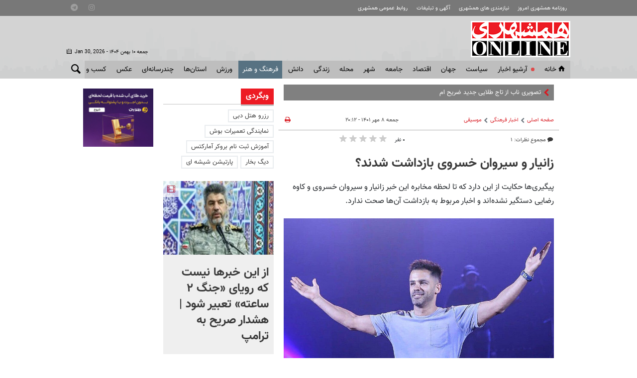

--- FILE ---
content_type: text/html; charset=UTF-8
request_url: https://ghatreh.com/news/nn65165066/%EF%BF%BD%EF%BF%BD%EF%BF%BD%EF%BF%BD%EF%BF%BD%EF%BF%BD%EF%BF%BD%EF%BF%BD%EF%BF%BD%EF%BF%BD%EF%BF%BD%EF%BF%BD-%EF%BF%BD%EF%BF%BD%EF%BF%BD%EF%BF%BD%EF%BF%BD%EF%BF%BD%EF%BF%BD%EF%BF%BD%EF%BF%BD%EF%BF%BD%EF%BF%BD%EF%BF%BD-%EF%BF%BD%EF%BF%BD%EF%BF%BD%EF%BF%BD%EF%BF%BD%EF%BF%BD%EF%BF%BD%EF%BF%BD%EF%BF%BD%EF%BF%BD-%EF%BF%BD%EF%BF%BD%EF%BF%BD%EF%BF%BD%EF%BF%BD%EF%BF%BD%EF%BF%BD%EF%BF%BD%EF%BF%BD%EF%BF%BD%EF%BF%BD%EF%BF%BD%EF%BF%BD%EF%BF%BD-%EF%BF%BD%EF%BF%BD%EF%BF%BD%EF%BF%BD%EF%BF%BD%EF%BF%BD%EF%BF%BD%EF%BF%BD
body_size: 95
content:
<script type='text/javascript'>	function sleep(millis) 	{    	var date = new Date();	  var curDate = null;	  do { curDate = new Date(); }  while(curDate-date < millis);}
	sleep(500);window.location.href='https://www.hamshahrionline.ir/news/709217/%D8%B2%D8%A7%D9%86%DB%8C%D8%A7%D8%B1-%D9%88-%D8%B3%DB%8C%D8%B1%D9%88%D8%A7%D9%86-%D8%AE%D8%B3%D8%B1%D9%88%DB%8C-%D8%A8%D8%A7%D8%B2%D8%AF%D8%A7%D8%B4%D8%AA-%D8%B4%D8%AF%D9%86%D8%AF';
	</script>

--- FILE ---
content_type: text/html;charset=UTF-8
request_url: https://www.hamshahrionline.ir/news/709217/%D8%B2%D8%A7%D9%86%DB%8C%D8%A7%D8%B1-%D9%88-%D8%B3%DB%8C%D8%B1%D9%88%D8%A7%D9%86-%D8%AE%D8%B3%D8%B1%D9%88%DB%8C-%D8%A8%D8%A7%D8%B2%D8%AF%D8%A7%D8%B4%D8%AA-%D8%B4%D8%AF%D9%86%D8%AF
body_size: 19820
content:
<!DOCTYPE html>
<html lang="fa" xmlns="http://www.w3.org/1999/xhtml"><head>
        <title>زانیار و سیروان خسروی بازداشت شدند؟  - همشهری آنلاین</title>
    <meta itemprop="inLanguage" content="fa" />
    <meta itemprop="name" name="twitter:title" property="dc.title" content="زانیار و سیروان خسروی بازداشت شدند؟" />
    <meta name="description" property="dc.description" content="پیگیری‌ها حکایت از این دارد که تا لحظه مخابره این خبر زانیار و سیروان خسروی و کاوه رضایی دستگیر نشده‌اند و اخبار مربوط به بازداشت آن‌ها صحت ندارد." />
    <meta property="og:type" content="article" />
    <meta name="twitter:url" property="og:url" content="https://www.hamshahrionline.ir/news/709217/زانیار-و-سیروان-خسروی-بازداشت-شدند" />
    <meta property="article:modified_time" content="2022-09-30T16:42:14Z" />
    <meta property="article:section" content="اخبار فرهنگی &gt; موسیقی" />
    <meta property="article:publisher" content="" />
    <meta property="nastooh:topic" content="Culture" />
    <meta property="nastooh:subtopic" content="music" />
    <meta property="nastooh:pageType" content="news" />
    <meta property="nastooh:newsType" content="news" />
    <meta property="nastooh:publishDate" content="2022-09-30" />
    <meta property="nastooh:commentCount" content="small" />
    <meta property="nastooh:keywordCount" content="3" />
    <meta property="nastooh:bodyWordCount" content="xsmall" />
    <meta property="nastooh:code" content="709217" />
    <meta property="nastooh:nid" content="709217" />
    <meta property="og:title" itemprop="headline" content="زانیار و سیروان خسروی بازداشت شدند؟" />
    <meta name="twitter:description" itemprop="description" property="og:description" content="پیگیری‌ها حکایت از این دارد که تا لحظه مخابره این خبر زانیار و سیروان خسروی و کاوه رضایی دستگیر نشده‌اند و اخبار مربوط به بازداشت آن‌ها صحت ندارد." />
    <meta name="thumbnail" itemprop="thumbnailUrl" content="https://media.hamshahrionline.ir/d/2022/07/22/1/4705242.jpg?ts=1658501973000" />
    <meta name="twitter:image" itemprop="image" property="og:image" content="https://media.hamshahrionline.ir/d/2022/07/22/4/4705242.jpg?ts=1658501973000" />
    <meta itemprop="datePublished" property="article:published_time" content="2022-09-30T16:42:02Z" />
    <meta itemprop="dateModified" property="article:modified" content="2022-09-30T16:42:14Z" />
    <meta name="twitter:card" content="summary_large_image" />
    <meta name="genre" itemprop="genre" content="News" />
    <link rel="author" href="همشهری آنلاین" />
    <link rel="canonical" href="https://www.hamshahrionline.ir/news/709217/زانیار-و-سیروان-خسروی-بازداشت-شدند" />
    <link property="og:site_name" href="همشهری آنلاین" />
    <link rel="amphtml" href="https://www.hamshahrionline.ir/amp/709217/" />
	<script data-schema="WebPage" type="application/ld+json">
    {"@context":"http://schema.org","@type":"NewsArticle","mainEntityOfPage":{"@type":"WebPage","@id":"https://www.hamshahrionline.ir/news/709217/زانیار-و-سیروان-خسروی-بازداشت-شدند","breadcrumb":"اخبار فرهنگی > موسیقی"},"headline":"زانیار و سیروان خسروی بازداشت شدند؟","datePublished":"2022-09-30T16:42:02Z","dateModified":"2022-09-30T16:42:14Z","author":{"@type":"Organization","name":"همشهری آنلاین، سایت خبری روزنامه همشهری | hamshahrionline","url":"https://www.hamshahrionline.ir"},"publisher":{"@type":"Organization","name":"همشهری آنلاین، سایت خبری روزنامه همشهری | hamshahrionline","url":"https://www.hamshahrionline.ir","logo":{"type":"ImageObject","width":"64","height":"64","url":"https://www.hamshahrionline.ir/resources/theme/resources/theme/hamshahri/img/favicon.ico"}},"thumbnailUrl":"https://media.hamshahrionline.ir/d/2022/07/22/2/4705242.jpg?ts=1658501973000","description":"پیگیری‌ها حکایت از این دارد که تا لحظه مخابره این خبر زانیار و سیروان خسروی و کاوه رضایی دستگیر نشده‌اند و اخبار مربوط به بازداشت آن‌ها صحت ندارد.","url":"https://www.hamshahrionline.ir/news/709217/زانیار-و-سیروان-خسروی-بازداشت-شدند","keywords":["اغتشاش","مهسا امینی","خبر ویژه"],"image":["https://media.hamshahrionline.ir/d/2022/07/22/4/4705242.jpg?ts=1658501973000","https://media.hamshahrionline.ir/d/2022/07/22/3/4705242.jpg?ts=1658501973000","https://media.hamshahrionline.ir/d/2022/07/22/2/4705242.jpg?ts=1658501973000"]}
    </script>
    <meta charset="utf-8" />
    <meta http-equiv="X-UA-Compatible" content="IE=edge,chrome=1" />
    <meta http-equiv="Content-Language" content="fa" />
    <meta name="viewport" content="width=device-width, initial-scale=1.0" />
    <link rel="apple-touch-icon-precomposed" sizes="57x57" href="/resources/theme/hamshahri/img/icons/apple-touch-icon-57x57.png" />
    <link rel="apple-touch-icon-precomposed" sizes="114x114" href="/resources/theme/hamshahri/img/icons/apple-touch-icon-114x114.png" />
    <link rel="apple-touch-icon-precomposed" sizes="72x72" href="/resources/theme/hamshahri/img/icons/apple-touch-icon-72x72.png" />
    <link rel="apple-touch-icon-precomposed" sizes="144x144" href="/resources/theme/hamshahri/img/icons/apple-touch-icon-144x144.png" />
    <link rel="apple-touch-icon-precomposed" sizes="60x60" href="/resources/theme/hamshahri/img/icons/apple-touch-icon-60x60.png" />
    <link rel="apple-touch-icon-precomposed" sizes="120x120" href="/resources/theme/hamshahri/img/icons/apple-touch-icon-120x120.png" />
    <link rel="apple-touch-icon-precomposed" sizes="76x76" href="/resources/theme/hamshahri/img/icons/apple-touch-icon-76x76.png" />
    <link rel="apple-touch-icon-precomposed" sizes="152x152" href="/resources/theme/hamshahri/img/icons/apple-touch-icon-152x152.png" />
    <link rel="icon" type="image/png" href="/resources/theme/hamshahri/img/icons/favicon-196x196.png" sizes="196x196" />
    <link rel="icon" type="image/png" href="/resources/theme/hamshahri/img/icons/favicon-96x96.png" sizes="96x96" />
    <link rel="icon" type="image/png" href="/resources/theme/hamshahri/img/icons/favicon-32x32.png" sizes="32x32" />
    <link rel="icon" type="image/png" href="/resources/theme/hamshahri/img/icons/favicon-16x16.png" sizes="16x16" />
    <link rel="icon" type="image/png" href="/resources/theme/hamshahri/img/icons/favicon-128.png" sizes="128x128" />
    <meta name="application-name" content="همشهری آنلاین" />
    <meta name="msapplication-TileColor" content="#FFFFFF" />
    <meta name="msapplication-TileImage" content="/resources/theme/hamshahri/img/icons/mstile-144x144.png" />
    <meta name="msapplication-square70x70logo" content="/resources/theme/hamshahri/img/icons/mstile-70x70.png" />
    <meta name="msapplication-square150x150logo" content="/resources/theme/hamshahri/img/icons/mstile-150x150.png" />
    <meta name="msapplication-wide310x150logo" content="/resources/theme/hamshahri/img/icons/mstile-310x150.png" />
    <meta name="msapplication-square310x310logo" content="/resources/theme/hamshahri/img/icons/mstile-310x310.png" /><meta name="pg_app_id" content="63c92dad60c42512d59a9e88" />

<link rel="manifest" href="/manifest.json">
<script type="text/javascript">
!function () {
var head = document.getElementsByTagName("head")[0];
var meta = document.createElement("meta");

var vast_urls = [
'https://panel.adexo.ir/api/v1/main/serve?wid=1cacedbf-7179-4faa-9e18-84a4d399812a',

];
meta.setAttribute('content', vast_urls[Math.floor(Math.random() * vast_urls.length)]);
meta.setAttribute('property', 'nastooh:vasturl');
head.appendChild(meta);
}();
</script>


<script type="text/javascript">
	now = new Date();
	var head = document.getElementsByTagName('head')[0];
	var script = document.createElement('script');
	script.async = true;
	script.type = 'text/javascript';
	var script_address = 'https://cdn.yektanet.com/template/bnrs/yn_bnr.min.js';
	script.src = script_address + '?v=' + now.getFullYear().toString() + '0' + now.getMonth() + '0' + now.getDate() + '0' + now.getHours();
	head.appendChild(script);
</script>

<link rel="manifest" href="/manifest.json">

<!-- Najva Push Notification -->
<script>
var s=document.createElement("script");s.src="https://van.najva.com/static/js/main-script.js";s.defer=!0;s.id="najva-mini-script";s.setAttribute("data-najva-id","6a19ead4-df54-4faf-981b-f3d2f510bc3c");document.head.appendChild(s);
</script>

<!-- END NAJVA PUSH NOTIFICATION -->


<!--
<script type="text/javascript">
					(function () {
					var now = new Date();
					var head = document.getElementsByTagName('head')[0];
					var script = document.createElement('script');
					script.async = true;
</script>
-->


<script type="text/javascript">
    (function(){
        var now = new Date();
        var head = document.getElementsByTagName("head")[0];
        var script = document.createElement("script");
        script.type = "text/javascript";
        script.async=true;
        script.setAttribute('TavoosToken','3dUzh9FC-nV3z-12ho-GFO3-jUsZY2U2tuXb');
        script.id = 'tavoos_native_video_script';
        var script_address = 'https://cdn.tavoos.net/services/smoothie/loader-mobile.js';
        script.src = script_address + '?v=' + now.getFullYear().toString() + '0' + now.getMonth() + '0' + now.getDate() + '0' + now.getHours();
        head.appendChild(script);
    })();
</script>

<!-- clarity -->
<script type="text/javascript">
    (function(c,l,a,r,i,t,y){
        c[a]=c[a]||function(){(c[a].q=c[a].q||[]).push(arguments)};
        t=l.createElement(r);t.async=1;t.src="https://www.clarity.ms/tag/"+i;
        y=l.getElementsByTagName(r)[0];y.parentNode.insertBefore(t,y);
    })(window, document, "clarity", "script", "pzvbyarrdb");
</script>

<script type="text/javascript">
                (function (){
                  const head = document.getElementsByTagName("head")[0];
                  const script = document.createElement("script");
                  script.type = "text/javascript";
                  script.async = true;
                  script.src = "https://s1.mediaad.org/serve/hamshahrionline.ir/loader.js";
                  head.appendChild(script);
                })();
</script>
    <link rel="shortcut icon" href="/resources/theme/hamshahri/img/favicon.ico" type="image/x-icon" />
    <link rel="search" type="application/opensearchdescription+xml" title="همشهری آنلاین" href="https://www.hamshahrionline.ir/opensearch.xhtml" />
    <meta property="og:site_name" content="همشهری آنلاین" />
    <meta property="og:locale" content="fa" />
    <meta name="generator" content="www.nastooh.ir" />
    <meta name="language" content="fa" />
    <meta name="rating" content="General" />
    <meta name="copyright" content="Copyright © 2020 HamshahriOnline" />
    <meta name="expires" content="never" />
    <meta name="publisher" content="همشهری آنلاین، سایت خبری روزنامه همشهری | hamshahrionline" />
    <meta name="dc.publisher" content="همشهری آنلاین، سایت خبری روزنامه همشهری | hamshahrionline" />
    <meta name="date" content="2026-01-30 T 08:16:28 +0330" />
        <link href="/resources/theme/hamshahri/css/style.css?_=20260120" type="text/css" rel="stylesheet" /></head>
    <body class="rtl nt-wide-img pt-news nt-1">
<div id="header-ad" class="d-xs-block d-sm-block d-md-none d-lg-none">
    <div class="container">
    </div>
</div>
<header id="header">
    <div id="masthead">
        <div class="wrapper">
            <div class="row">
                <div class="col-12 col-sm-10">
                    <ul class="nav-menu">
                                <li><a href="http://newspaper.hamshahrionline.ir/" target="_blank">روزنامه همشهری امروز</a></li>
                                <li><a href="https://rahnama.com/" target="_blank">نیازمندی های همشهری</a></li>
                                <li><a href="https://www.hamshahrionline.ir/news/531930" target="_blank">آگهی و تبلیغات</a></li>
                                <li><a href="https://hamshahri.org/" target="_blank">روابط عمومی همشهری</a></li>
                    </ul>
                </div>
                <div class="d-none d-sm-block col-12 col-sm-2">
                    <ul class="tools-menu">
                                <li><a href="https://instagram.com/hamshahrinewspaper" target="_blank"><i class="icon-instagram"></i></a></li>
                                <li><a href="https://t.me/hamshahrinews" target="_blank"><i class="icon-telegram"></i></a></li>
                        
                    </ul>
                </div>
            </div>
        </div>
    </div>
    <div class="wrapper">
        <div class="row row-eq-height">
            <div class="col-9 col-sm-6 col-lg-3">
                <a href="/" class="logo">همشهری آنلاین</a>
            </div>
            <div class="d-none d-lg-block col-sm-12 col-md-6">
            </div>
            <div class="col-3 col-sm-6 col-lg-3">
                <div class="responsive-toggles d-sm-none">
                    <button type="button" data-toggle="toggle" data-target="#header-search" data-focus="#header-search input" class="btn">
                        <i class="icon-search"></i>
                    </button>
                    <button type="button" data-toggle="come-in" data-target="#menu ul" class="btn">
                        <i class="icon-menu"></i>
                    </button>
                </div>
                <div class="search" id="header-search">
                    <div class="close" data-toggle="toggle" data-target="#header-search">×</div>
                    <form method="get" action="/search" role="form">
                        <div class="input-group">
                            <input type="text" placeholder="جستجو..." value="" name="q" />
                            <button class="unstyled" type="submit"><i class="icon-search"></i></button>
                        </div>
                    </form>
                </div>
                <div class="header-slogan d-none d-md-flex">
                    <div class="align-self-center">
                        <h2>Hamshahri <span>Online</span></h2>
                        <p><small>The online version of the Iranian daily Hamshahri</small></p>
                        <span class="isdn">ISSN 1735-6393</span>
                        <div class="date">
                            <span class="ltr">Jan 30, 2026</span> -
                            جمعه ۱۰ بهمن ۱۴۰۴
                        </div>
                    </div>
                </div>
            </div>
        </div>
    </div>
    <nav id="menu" class="wrapper">
        <div class="row">
            <div class="col-12">
    <button type="button" data-toggle="toggle" data-target="#header-search" data-focus="#header-search input" class="btn d-none d-sm-block">
        <i class="icon-search"></i>
    </button>
    <ul>
                <li class="">
                    <a href="/"><i class="icon-home"></i>خانه</a>
                </li>
                <li class="blink">
                    <a href="https://www.hamshahrionline.ir/archive">آرشیو اخبار</a>
                </li>
                <li class=" has-child">
                    <a href="/service/Iran">سياست</a>
                        <ul class="submenu">
                                    <li class="">
                                        <a href="/service/Iran/estate">دولت</a>
                                    </li>
                                    <li class="">
                                        <a href="/service/Iran/مجلس">مجلس</a>
                                    </li>
                                    <li class="">
                                        <a href="/service/Iran/ju">حقوقی و قضایی</a>
                                    </li>
                                    <li class="">
                                        <a href="/service/Iran/politics">سیاست داخلی</a>
                                    </li>
                                    <li class="">
                                        <a href="/service/Iran/foreignpolicy">سیاست‌خارجی</a>
                                    </li>
                                    <li class="">
                                        <a href="/service/Iran/leader">امام و رهبری</a>
                                    </li>
                                    <li class="">
                                        <a href="/service/Iran/Defence">دفاع-امنیت</a>
                                    </li>
                        </ul>
                </li>
                <li class=" has-child">
                    <a href="/service/world">جهان</a>
                        <ul class="submenu">
                                    <li class="">
                                        <a href="/service/world/westasia">غرب آسیا</a>
                                    </li>
                                    <li class="">
                                        <a href="/service/world/europe">اروپا</a>
                                    </li>
                                    <li class="">
                                        <a href="/service/world/asia">آسیا و اقیانوسیه</a>
                                    </li>
                                    <li class="">
                                        <a href="/service/world/america">آمریکا</a>
                                    </li>
                                    <li class="">
                                        <a href="/service/world/persiangulf">خلیج‌ فارس</a>
                                    </li>
                                    <li class="">
                                        <a href="/service/world/africa">آفریقا</a>
                                    </li>
                                    <li class="">
                                        <a href="/service/world/russiacaucasus-">روسیه‌ و قفقاز</a>
                                    </li>
                                    <li class="">
                                        <a href="/service/world/internationalorganization">مجامع‌ جهانی</a>
                                    </li>
                                    <li class="">
                                        <a href="/service/world/views">دیدگاه</a>
                                    </li>
                        </ul>
                </li>
                <li class=" has-child">
                    <a href="/service/Economy">اقتصاد</a>
                        <ul class="submenu">
                                    <li class="">
                                        <a href="/service/Economy/انرژی">انرژی</a>
                                    </li>
                                    <li class="">
                                        <a href="/service/Economy/industry">صنعت و تجارت</a>
                                    </li>
                                    <li class="">
                                        <a href="/service/Economy/worldtrade">اقتصاد‌ جهان</a>
                                    </li>
                                    <li class="">
                                        <a href="/service/Economy/commercial">بيمه و بانك</a>
                                    </li>
                                    <li class="">
                                        <a href="/service/Economy/Exchange">بورس</a>
                                    </li>
                                    <li class="">
                                        <a href="/service/Economy/gold">ارز و طلا</a>
                                    </li>
                                    <li class="">
                                        <a href="/service/Economy/nationaleconomy">اقتصاد كلان</a>
                                    </li>
                                    <li class="">
                                        <a href="/service/Economy/House">راه و مسکن</a>
                                    </li>
                                    <li class="">
                                        <a href="/service/Economy/Transport1">ثبت نام و قیمت خودرو</a>
                                    </li>
                        </ul>
                </li>
                <li class=" has-child">
                    <a href="/service/Society">جامعه</a>
                        <ul class="submenu">
                                    <li class="">
                                        <a href="/service/Society/environment">محیط زیست</a>
                                    </li>
                                    <li class="">
                                        <a href="/service/Society/soc">جامعه</a>
                                    </li>
                                    <li class="">
                                        <a href="/service/Society/socialnews">آسیب اجتماعی</a>
                                    </li>
                                    <li class="">
                                        <a href="/service/Society/be">بهداشت و درمان</a>
                                    </li>
                                    <li class="">
                                        <a href="/service/Society/family">خانواده</a>
                                    </li>
                                    <li class="">
                                        <a href="/service/Society/Police">پليس</a>
                                    </li>
                                    <li class="">
                                        <a href="/service/Society/highereducation">آموزش</a>
                                    </li>
                                    <li class="">
                                        <a href="/service/Society/Travel">گردشگری و ميراث فرهنگی</a>
                                    </li>
                        </ul>
                </li>
                <li class=" has-child">
                    <a href="/service/City">شهر </a>
                        <ul class="submenu">
                                    <li class="">
                                        <a href="/service/City/شهردارى">شهردارى</a>
                                    </li>
                                    <li class="">
                                        <a href="/service/City/city-mayor">شهردار</a>
                                    </li>
                                    <li class="">
                                        <a href="/service/City/Citycouncil">شورای شهر</a>
                                    </li>
                                    <li class="">
                                        <a href="/service/City/smart-city">شهر مجازی</a>
                                    </li>
                                    <li class="">
                                        <a href="/service/City/city-affairs">شهری</a>
                                    </li>
                        </ul>
                </li>
                <li class=" has-child">
                    <a href="/service/Districts">محله</a>
                        <ul class="submenu">
                                    <li class="">
                                        <a href="/service/Districts/Line">کوچه پس کوچه</a>
                                    </li>
                                    <li class="">
                                        <a href="/service/Districts/Hashour">زیر پوست شهر</a>
                                    </li>
                                    <li class="">
                                        <a href="/service/Districts/Tehran-Gates">دروازه طهرون</a>
                                    </li>
                                    <li class="">
                                        <a href="/service/Districts/mahaleplus">محله پلاس</a>
                                    </li>
                                    <li class="">
                                        <a href="/service/Districts/paydari">پایداری</a>
                                    </li>
                        </ul>
                </li>
                <li class=" has-child">
                    <a href="/service/Lifeskills">زندگی</a>
                        <ul class="submenu">
                                    <li class="">
                                        <a href="/service/Lifeskills/tips">مهارت‌های زندگی</a>
                                    </li>
                                    <li class="">
                                        <a href="/service/Lifeskills/cel">چهره‌ها</a>
                                    </li>
                                    <li class="">
                                        <a href="/service/Lifeskills/mo">مد و زيبایی</a>
                                    </li>
                                    <li class="">
                                        <a href="/service/Lifeskills/دكوراسيون">دكوراسيون</a>
                                    </li>
                                    <li class="">
                                        <a href="/service/Lifeskills/entertainment">سرگرمی</a>
                                    </li>
                                    <li class="">
                                        <a href="/service/Lifeskills/familywomen">خانواده</a>
                                    </li>
                                    <li class="">
                                        <a href="/service/Lifeskills/heathsubpage">تندرستی</a>
                                    </li>
                                    <li class="">
                                        <a href="/service/Lifeskills/Nutrition">تغذیه و آشپزی</a>
                                    </li>
                                    <li class="">
                                        <a href="/service/Lifeskills/travel">پیشنهاد سفر</a>
                                    </li>
                        </ul>
                </li>
                <li class=" has-child">
                    <a href="/service/Science">دانش</a>
                        <ul class="submenu">
                                    <li class="">
                                        <a href="/service/Science/space">فضا</a>
                                    </li>
                                    <li class="">
                                        <a href="/service/Science/Hi-Tech">فناوری‌</a>
                                    </li>
                                    <li class="">
                                        <a href="/service/Science/car">فناوری خودرو</a>
                                    </li>
                                    <li class="">
                                        <a href="/service/Science/scientific">دانش</a>
                                    </li>
                        </ul>
                </li>
                <li class=" active has-child">
                    <a href="/service/Culture">فرهنگ و هنر</a>
                        <ul class="submenu">
                                    <li class="">
                                        <a href="/service/Culture/cinema">جشنواره فیلم فجر</a>
                                    </li>
                        </ul>
                        <ul class="submenu">
                                    <li class="">
                                        <a href="/service/Culture/تاريخ">تاريخ</a>
                                    </li>
                                    <li class=" active">
                                        <a href="/service/Culture/music">موسیقی</a>
                                    </li>
                                    <li class="">
                                        <a href="/service/Culture/th">تئاتر</a>
                                    </li>
                                    <li class="">
                                        <a href="/service/Culture/cinema">سینما</a>
                                    </li>
                                    <li class="">
                                        <a href="/service/Culture/thought-religion">دین و اندیشه</a>
                                    </li>
                                    <li class="">
                                        <a href="/service/Culture/Radio-television">رادیو و تلویزیون</a>
                                    </li>
                                    <li class="">
                                        <a href="/service/Culture/culturalnews">فرهنگ عمومی</a>
                                    </li>
                                    <li class="">
                                        <a href="/service/Culture/Artnews">هنر</a>
                                    </li>
                                    <li class="">
                                        <a href="/service/Culture/literature">ادبیات و کتاب</a>
                                    </li>
                        </ul>
                </li>
                <li class=" has-child">
                    <a href="/service/Sport">ورزش</a>
                        <ul class="submenu">
                                    <li class="">
                                        <a href="/service/Sport/soccer">فوتبال ايران</a>
                                    </li>
                                    <li class="">
                                        <a href="/service/Sport/soccer-world">فوتبال جهان</a>
                                    </li>
                                    <li class="">
                                        <a href="/service/Sport/رزمی">رزمی</a>
                                    </li>
                                    <li class="">
                                        <a href="/service/Sport/wrestling">کشتی و وزنه‌برداری</a>
                                    </li>
                                    <li class="">
                                        <a href="/service/Sport/ballandnet">توپ و تور</a>
                                    </li>
                                    <li class="">
                                        <a href="/service/Sport/Other">ساير ورزش‌ها</a>
                                    </li>
                        </ul>
                </li>
                <li class=" has-child">
                    <a href="/service/provinces">استان‌ها</a>
                        <ul class="submenu">
                                    <li class="">
                                        <a href="/service/provinces/Azarbayjansharghi">آذربایجان شرقی</a>
                                    </li>
                                    <li class="">
                                        <a href="/service/provinces/Azarbayjangharbi">آذربایجان غربی</a>
                                    </li>
                                    <li class="">
                                        <a href="/service/provinces/ardebil">اردبیل</a>
                                    </li>
                                    <li class="">
                                        <a href="/service/provinces/esfehan">اصفهان</a>
                                    </li>
                                    <li class="">
                                        <a href="/service/provinces/alborz">البرز</a>
                                    </li>
                                    <li class="">
                                        <a href="/service/provinces/ilam">ایلام</a>
                                    </li>
                                    <li class="">
                                        <a href="/service/provinces/boushehr">بوشهر</a>
                                    </li>
                                    <li class="">
                                        <a href="/service/provinces/ostantehran">تهران</a>
                                    </li>
                                    <li class="">
                                        <a href="/service/provinces/Chaharmahal-Bakhtiari">چهارمحال و بختیاری</a>
                                    </li>
                                    <li class="">
                                        <a href="/service/provinces/khorasan-sh">خراسان شمالی</a>
                                    </li>
                                    <li class="">
                                        <a href="/service/provinces/khorasan-j">خراسان جنوبی</a>
                                    </li>
                                    <li class="">
                                        <a href="/service/provinces/khorasan-r">خراسان رضوی</a>
                                    </li>
                                    <li class="">
                                        <a href="/service/provinces/khozestan">خوزستان</a>
                                    </li>
                                    <li class="">
                                        <a href="/service/provinces/zanjan">زنجان</a>
                                    </li>
                                    <li class="">
                                        <a href="/service/provinces/semnan">سمنان</a>
                                    </li>
                                    <li class="">
                                        <a href="/service/provinces/sistan-balochestan">سیستان و بلوچستان</a>
                                    </li>
                                    <li class="">
                                        <a href="/service/provinces/fars">فارس</a>
                                    </li>
                                    <li class="">
                                        <a href="/service/provinces/qazvin">قزوین</a>
                                    </li>
                                    <li class="">
                                        <a href="/service/provinces/qom">قم</a>
                                    </li>
                                    <li class="">
                                        <a href="/service/provinces/kordestan">کردستان</a>
                                    </li>
                                    <li class="">
                                        <a href="/service/provinces/kerman">کرمان</a>
                                    </li>
                                    <li class="">
                                        <a href="/service/provinces/kermanshah">کرمانشاه</a>
                                    </li>
                                    <li class="">
                                        <a href="/service/provinces/k-b">کهگیلویه و بویراحمد</a>
                                    </li>
                                    <li class="">
                                        <a href="/service/provinces/golastan">گلستان</a>
                                    </li>
                                    <li class="">
                                        <a href="/service/provinces/qilan">گیلان</a>
                                    </li>
                                    <li class="">
                                        <a href="/service/provinces/lorestan">لرستان</a>
                                    </li>
                                    <li class="">
                                        <a href="/service/provinces/mazandaran">مازندران</a>
                                    </li>
                                    <li class="">
                                        <a href="/service/provinces/markazi">مرکزی</a>
                                    </li>
                                    <li class="">
                                        <a href="/service/provinces/Hormozgan">هرمزگان</a>
                                    </li>
                                    <li class="">
                                        <a href="/service/provinces/hamedan">همدان</a>
                                    </li>
                                    <li class="">
                                        <a href="/service/provinces/yazd">یزد</a>
                                    </li>
                        </ul>
                </li>
                <li class=" has-child">
                    <a href="/service/multimedia">چندرسانه‌ای</a>
                        <ul class="submenu">
                                    <li class="">
                                        <a href="/service/multimedia/photonews">عکس‌خبر</a>
                                    </li>
                                    <li class="">
                                        <a href="/service/multimedia/TV">تی وی همشهری</a>
                                    </li>
                                    <li class="">
                                        <a href="/service/multimedia/video">ویدئو</a>
                                    </li>
                                    <li class="">
                                        <a href="/service/multimedia/podcasts">صوت</a>
                                    </li>
                                    <li class="">
                                        <a href="/service/multimedia/infographic">اینفوگرافیک</a>
                                    </li>
                        </ul>
                </li>
                <li class=" has-child">
                    <a href="/service/photo">عکس</a>
                        <ul class="submenu">
                                    <li class="">
                                        <a href="https://www.hamshahrionline.ir/archive?pi=1&amp;ty=2&amp;ms=0">آرشیو عکس</a>
                                    </li>
                                    <li class="">
                                        <a href="/service/photo/photo-news">خبری</a>
                                    </li>
                                    <li class="">
                                        <a href="/service/photo/photo-doc">مستند</a>
                                    </li>
                                    <li class="">
                                        <a href="/service/photo/photo-sport">ورزشی</a>
                                    </li>
                                    <li class="">
                                        <a href="/service/photo/photo-face">مصاحبه و چهره</a>
                                    </li>
                                    <li class="">
                                        <a href="/service/photo/photo-face">خارجی</a>
                                    </li>
                        </ul>
                        <ul class="submenu">
                                    <li class="">
                                        <a href="/service/photo/photo-news">خبری</a>
                                    </li>
                                    <li class="">
                                        <a href="/service/photo/photo-doc">مستند</a>
                                    </li>
                                    <li class="">
                                        <a href="/service/photo/photo-sport">ورزشی</a>
                                    </li>
                                    <li class="">
                                        <a href="/service/photo/photo-face">مصاحبه و چهره</a>
                                    </li>
                                    <li class="">
                                        <a href="/service/photo/photo-Foreign">خارجی</a>
                                    </li>
                                    <li class="">
                                        <a href="/service/photo/othermedia">دیگر رسانه‌ها</a>
                                    </li>
                        </ul>
                </li>
                <li class=" has-child">
                    <a href="/service/market">کسب و کار</a>
                        <ul class="submenu">
                                    <li class="">
                                        <a href="/service/market/business">اخبار کسب و کار</a>
                                    </li>
                                    <li class="">
                                        <a href="/service/market/bazar">بازار</a>
                                    </li>
                        </ul>
                </li>
                <li class="">
                    <a href="/service/accidents">حوادث</a>
                </li>
    </ul>
            </div>
        </div>
    </nav>
</header>
    <main>

                <div class="container">
        <div class="col-12 col-sm-12 col-lg-7 main-content">
            <section id="box402" class="box  no-header hidden-img title-only bg-gray typewriter " style="" data-conf="{&quot;id&quot;:402}">
                <div>
                    <ul>
                                <li class="photo" data-conf="{}">
<div class="desc">
    <h3><a href="/photo/1013000/%D8%B1%D9%88%D9%86%D9%85%D8%A7%DB%8C%DB%8C-%D8%A7%D8%B2-%D8%AA%D8%A7%D8%AC-%D8%B7%D9%84%D8%A7%DB%8C%DB%8C-%D8%AC%D8%AF%DB%8C%D8%AF-%D8%B6%D8%B1%DB%8C%D8%AD-%D8%A7%D9%85%DB%8C%D8%B1%D8%A7%D9%84%D9%85%D8%A4%D9%85%D9%86%DB%8C%D9%86-%D8%B9-%D8%AA%D8%B5%D8%A7%D9%88%DB%8C%D8%B1" target="_blank" title="۳ روز قبل">تصویری ناب از تاج طلایی جدید ضریح امیرالمؤمنین (ع)</a>
        
    </h3>
</div>
                                </li>
                                <li class="video" data-conf="{}">
<div class="desc">
    <h3><a href="/news/1010801/%D9%87%D9%85%D9%87-%DA%86%DB%8C%D8%B2-%D8%AF%D8%B1%D8%A8%D8%A7%D8%B1%D9%87-%D8%B4%DB%8C%D9%88%D9%87-%D8%AF%D9%88%D9%85-%D8%AF%D8%B1%DB%8C%D8%A7%D9%81%D8%AA-%DA%A9%D8%A7%D9%84%D8%A7%D8%A8%D8%B1%DA%AF-%D8%AC%D8%B2%D8%A6%DB%8C%D8%A7%D8%AA" target="_blank" title="۱۲ روز قبل">همه چیز درباره شیوه دوم دریافت کالابرگ + جزئیات</a>
        
    </h3>
</div>
                                </li>
                                <li class="video" data-conf="{}">
<div class="desc">
    <h3><a href="/news/1012983/%D9%86%D8%AD%D9%88%D9%87-%D8%AA%D8%A7%D9%85%DB%8C%D9%86-%DA%AF%D9%88%D8%B4%D8%AA-%D8%AF%D8%B1-%D9%85%D8%A7%D9%87-%D9%85%D8%A8%D8%A7%D8%B1%DA%A9-%D8%B1%D9%85%D8%B6%D8%A7%D9%86-%D9%88-%D8%B9%DB%8C%D8%AF-%D9%86%D9%88%D8%B1%D9%88%D8%B2-%D8%AC%D8%B2%D8%A6%DB%8C%D8%A7%D8%AA" target="_blank" title="۳ روز قبل">نحوه تامین گوشت در ماه مبارک رمضان و عید نوروز + جزئیات</a>
        
    </h3>
</div>
                                </li>
                                <li class="news" data-conf="{}">
<div class="desc">
    <h3><a href="/news/1000833/%D8%AD%D8%AF%D8%A7%D9%82%D9%84-%D8%B9%DB%8C%D8%AF%DB%8C-%DA%A9%D8%A7%D8%B1%DA%AF%D8%B1%D8%A7%D9%86-%D8%AF%D8%B1-%DB%B1%DB%B4%DB%B0%DB%B5-%DA%86%D9%82%D8%AF%D8%B1-%D8%A7%D8%B3%D8%AA" target="_blank" title="۱ ماه قبل">حداقل عیدی کارگران در ۱۴۰۵ چقدر است؟</a>
        
    </h3>
</div>
                                </li>
                                <li class="news" data-conf="{}">
<div class="desc">
    <h3><a href="/news/1002275/%D8%AA%D8%BA%DB%8C%DB%8C%D8%B1-%D8%B3%D8%A7%D8%B9%D8%AA-%DA%A9%D8%A7%D8%B1%DB%8C-%D8%A8%D8%B1%D8%AE%DB%8C-%D8%A7%D8%AF%D8%A7%D8%B1%D9%87-%D9%87%D8%A7-%D8%AA%D8%A7-%DB%B1%DB%B5-%D9%81%D8%B1%D9%88%D8%B1%D8%AF%DB%8C%D9%86-%DB%B1%DB%B4%DB%B0%DB%B5-%D8%B3%D8%A7%D8%B9%D8%AA-%DA%A9%D8%A7%D8%B1%DB%8C-%D8%A8%D8%A7%D9%86%DA%A9-%D9%87%D8%A7" target="_blank" title="۱ ماه قبل">تغییر ساعت کاری برخی ادارات تا ۱۵ فروردین ۱۴۰۵</a>
        
    </h3>
</div>
                                </li>
                    </ul>
                </div>
                
            </section>
            <section id="box403" class="box  no-header d-block d-sm-none" style="" data-conf="{&quot;id&quot;:403}">
                <div><div id="adx-1682" data-wid="6ebf3114-6171-4fdc-aa0a-22bac97d8374"></div><div id="adx-1681" data-wid="ef7af717-83de-424b-8721-c60f180002b9"></div>
                </div>
                
            </section>
            <section id="box293" class="box  no-header " style="" data-conf="{&quot;id&quot;:293}">
                <div><div id="adx-1677" data-wid="cc533b0e-964f-4c4c-a714-88b14ce0ca1e"></div><div id="adx-1676" data-wid="9100438d-d74e-459f-bce6-7f493f8b43d8"></div>
<div id="adx-1679" data-wid="eb478d02-64e6-4568-b61b-ba60d59e3f6e"></div><div id="adx-1678" data-wid="8f0d09d9-1ddf-45a0-92ca-dca5ae889c30"></div>

<div class="yn-bnr" id="ynpos-16216"></div>
                </div>
                
            </section>
            <section id="box349" class="box  no-header " style="" data-conf="{&quot;id&quot;:349}">
                <div><div id="pos-article-display-78493"></div>
                </div>
                
            </section>
    <article id="item" class="box item">
        <div class="print-header" style="display: none;">
            <div class="logo">
                <img src="/resources/theme/hamshahri/img/logo_invert.png" alt="همشهری آنلاین" />
            </div>
            <div class="meta">
                <div class="barcode">
                    <img src="/barcode?text=https%3A%2F%2Fhamshahrionline.ir%2Fx83pQ&amp;c=3ee60e7ebd0720711b7853f946db03d4c647864fb0e603a8d00d9235b036380fec08404bd1ee814e88ddaf671e8d9e5768ed5139d06e254d01e58dcad7cb40bf" alt="https://hamshahrionline.ir/x83pQ" />
                </div>
                <ul>
                    <li class="url">https://hamshahrionline.ir/x83pQ</li>
                    <li class="date">۸ مهر ۱۴۰۱ - ۲۰:۱۲</li>
                    <li class="id">کد خبر <span>709217</span></li>
                    <li>
                         <ol class="breadcrumb">
                            <li><a target="_blank" rel="index" href="/service/Culture">اخبار فرهنگی</a></li>
                            <li><a href="/service/Culture/music" rel="index" target="_blank">موسیقی</a>
                            </li>
                        </ol>
                    </li>
                </ul>

            </div>
        </div>
        <div class="item-header">
            <div class="item-nav row">
                <div class="col-8 col-sm-6 col-xl-6">
                    <nav>
                        <ol class="breadcrumb">
                            <li class="breadcrumb-item"><a target="_blank" rel="index" href="/">صفحه اصلی</a></li>
                            <li class="breadcrumb-item"><a target="_blank" rel="index" href="/service/Culture">اخبار فرهنگی</a></li>
                            <li class="breadcrumb-item"><a href="/service/Culture/music" rel="index" target="_blank">موسیقی</a>
                            </li>
                        </ol>
                    </nav>
                    <span class="com-num"><i class="icon-comment"></i>مجموع نظرات: ۱</span>
                </div>
                <div class="col-4 col-sm-4 col-xl-4 item-date">
                    <span>جمعه ۸ مهر ۱۴۰۱ - ۲۰:۱۲</span>
                    <div class="rating-stars" style="text-align: center;">
                        <div class="rate-count">۰ نفر</div>
                        <ul data-value="0">
                            <li class="star" data-value="1"><i class="icon-star"></i></li>
                            <li class="star" data-value="2"><i class="icon-star"></i></li>
                            <li class="star" data-value="3"><i class="icon-star"></i></li>
                            <li class="star" data-value="4"><i class="icon-star"></i></li>
                            <li class="star" data-value="5"><i class="icon-star"></i></li>
                        </ul>
                    </div>
                    <input id="ratingCaptchaKey" value="-2682275771422898129" type="hidden" />
                </div>
                <div class="d-none d-sm-block col-4 col-sm-2 col-xl-2">
                    <ul class="header-sharing">
                        
                        <li><a href="#" onclick="window.print(); return false;"><i class="icon-print"></i></a></li>
                    </ul>
                </div>
            </div>
            <div class="item-title">
                <h4 class="kicker subtitle"><a href="/news/709217/زانیار-و-سیروان-خسروی-بازداشت-شدند"></a></h4>
                <h1 class="title"><a itemprop="headline" href="/news/709217/زانیار-و-سیروان-خسروی-بازداشت-شدند">زانیار و سیروان خسروی بازداشت شدند؟ </a></h1>
            </div>
        </div>
            <p class="introtext" itemprop="description">پیگیری‌ها حکایت از این دارد که تا لحظه مخابره این خبر زانیار و سیروان خسروی و کاوه رضایی دستگیر نشده‌اند و اخبار مربوط به بازداشت آن‌ها صحت ندارد.</p>
            <section id="box352" class="box  no-header " style="" data-conf="{&quot;id&quot;:352}">
                <div><div id="adx-1680" data-wid="b8f79876-43d7-4087-ba46-8964200f833e"></div>
<div class="yn-bnr" id="ynpos-17049"></div>
                </div>
                
            </section>
            <figure class="item-img">
                <img src="https://media.hamshahrionline.ir/d/2022/07/22/4/4705242.jpg?ts=1658501973000" alt="سیروان خسروی خواننده" itemprop="image" class="" title="زانیار و سیروان خسروی بازداشت شدند؟ " />
            </figure>
        <div class="item-body">
            <div itemprop="articleBody" class="item-text"><p>به گزارش همشهری آنلاین، برنا نوشت: اخبار منتشر شده درباره بازداشت زانیار و سیروان خسروی و کاوه رضایی تکذیب شد.</p> 
<p>در ادامه این گزارش آمده است: پیگیری‌ها حکایت از این دارد که تا لحظه مخابره این خبر نامبردگان دستگیر نشده‌اند و اخبار مربوط به بازداشت آنها صحت ندارد.</p>
            </div><div class="item-code">
                کد خبر <span>709217</span></div>
        </div>
            <section id="box300" class="box  no-header " style="" data-conf="{&quot;id&quot;:300}">
                <div><div id="adx-1674" data-wid="212190ce-4b19-4cfd-b870-94c9cea12852"></div>
<div id="adx-1675" data-wid="c474e17e-b370-4d93-966a-3620a92a7ab6"></div>
<div id="pos-article-display-98422"></div>
                </div>
                
            </section>
            <section class="box tags">
                <header>
                    <h2>برچسب‌ها</h2>
                </header>
                <div>
                    <ul>
                            <li><a href="/tag/%D8%A7%D8%BA%D8%AA%D8%B4%D8%A7%D8%B4" rel="tag">اغتشاش</a></li>
                            <li><a href="/tag/%D8%AE%D8%A8%D8%B1+%D9%88%DB%8C%DA%98%D9%87" rel="tag">خبر ویژه</a></li>
                            <li><a href="/tag/%D9%85%D9%87%D8%B3%D8%A7+%D8%A7%D9%85%DB%8C%D9%86%DB%8C" rel="tag">مهسا امینی</a></li>
                    </ul>
                </div>
            </section>
        <div class="item-footer row">
            <div class="col-12 col-sm-6">
            </div>
            <div class="col-12 col-sm-6">
                <div class="item-sharing">
                    <ul>
                        <li class="fb"><a href="http://www.facebook.com/sharer.php?u=https%3A%2F%2Fhamshahrionline.ir%2Fx83pQ"><i class="icon-facebook"></i></a></li>
                        <li class="tw"><a href="http://twitter.com/intent/tweet?url=https%3A%2F%2Fhamshahrionline.ir%2Fx83pQ"><i class="icon-twitter"></i></a></li>
                        <li class="gp"><a href="https://plus.google.com/share?url=https%3A%2F%2Fhamshahrionline.ir%2Fx83pQ"><i class="icon-gplus"></i></a></li>
                        <li class="tg"><a href="tg://msg_url?url=https%3A%2F%2Fhamshahrionline.ir%2Fx83pQ"><i class="icon-telegram"></i></a></li>
                    </ul>
                </div>
                <div class="short-link-container">
                    <div class="form-group">
                        <i class="icon-link"></i>
                        <input type="text" class="clean" value="hamshahrionline.ir/x83pQ" readonly="readonly" />
                    </div>
                </div>
            </div>
        </div>


        <div class="item-boxes">
            <section id="box387" class="box  no-header d-block d-sm-none" style="" data-conf="{&quot;id&quot;:387}">
                <div><div class="yn-bnr stick-pos" id="ynpos-16229"></div>
<div id="adx-1683" data-wid="f10ddfd7-95ce-4f5b-932d-05eaab24320f"
style="position:fixed;
z-index:99999;
top:0px;width:100%; left:0px;"></div>
                </div>
                
            </section>
            <section id="box394" class="box  no-header d-block d-sm-none" style="" data-conf="{&quot;id&quot;:394}">
                <div><div id="mediaad-MGkjR"></div>

<div id="mediaad-DA7yG"></div>

<div class="yn-bnr" id="ynpos-16994"></div>


                </div>
                
            </section>
            <section id="box389" class="box  no-header " style="" data-conf="{&quot;id&quot;:389}">
                <div><div id="mediaad-B3W1Y"></div>
<div id="mediaad-nwljj"></div>
<div id="mediaad-W29Wa"></div>

                </div>
                
            </section>
            <section id="box295" class="box  no-header " style="" data-conf="{&quot;id&quot;:295}">
                <div><div id="sanjagh_qgsjgl"></div>
<div id="mediaad-P8W9G"></div>

                </div>
                
            </section>
            <section id="box182" class="box  no-header " style="" data-conf="{&quot;id&quot;:182}">
                <div><div id="sanjagh_vla237"></div>

<div id="sanjagh_jo6j6u"></div>
<div id="mediaad-EgNzA"></div>


                </div>
                
            </section>
            <section id="box351" class="box  no-header " style="" data-conf="{&quot;id&quot;:351}">
                <div><div id="pos-article-display-78487"></div>


                </div>
                
            </section>
            <section id="box321" class="box  has-more tabs-container box has-tabs
list list-bullets
_types" style="" data-conf="{&quot;id&quot;:321,&quot;tabGroup&quot;:&quot;most&quot;,&quot;groupTitle&quot;:&quot;most&quot;,&quot;moreBtnTitle&quot;:&quot;بیشتر&quot;}">
                <header>
                    <h2 style=""><span>دیدگاه خوانندگان امروز</span>
                    </h2>
                </header>
                <div>
                    <ul>
                                <li class="news hot" data-conf="{}">
<div class="desc">
    <h3><a href="/news/1013540/%D8%AA%D8%B1%D8%A7%D9%85%D9%BE-%D9%85%D9%88%D8%A7%D9%81%D9%82%D8%AA-%DA%A9%D8%B1%D8%AF-%D9%85%D8%B0%D8%A7%DA%A9%D8%B1%D9%87-%D9%85%D8%B3%D8%AA%D9%82%DB%8C%D9%85-%D8%A7%DB%8C%D8%B1%D8%A7%D9%86-%D9%88-%D8%A2%D9%85%D8%B1%DB%8C%DA%A9%D8%A7-%D8%AF%D8%B1-%D8%AA%D8%B1%DA%A9%DB%8C%D9%87" target="_blank" title="دیروز ۱۰:۵۳">ترامپ موافقت کرد ؛ مذاکره مستقیم ایران و آمریکا در ترکیه</a>
        
    </h3>
</div>
                                </li>
                                <li class="news" data-conf="{}">
<div class="desc">
    <h3><a href="/news/1013574/%D8%A7%D9%82%D8%AF%D8%A7%D9%85-%D8%BA%DB%8C%D8%B1%D9%82%D8%A7%D9%86%D9%88%D9%86%DB%8C-%D8%A7%D8%AA%D8%AD%D8%A7%D8%AF%DB%8C%D9%87-%D8%A7%D8%B1%D9%88%D9%BE%D8%A7-%D8%B9%D9%84%DB%8C%D9%87-%D8%B3%D9%BE%D8%A7%D9%87-%D9%BE%D8%A7%D8%B3%D8%AF%D8%A7%D8%B1%D8%A7%D9%86" target="_blank" title="دیروز ۱۸:۴۵">اقدام غیرقانونی اتحادیه اروپا علیه سپاه پاسداران</a>
        
    </h3>
</div>
                                </li>
                                <li class="news" data-conf="{}">
<div class="desc">
    <h3><a href="/news/1013546/%D8%B2%D8%A7%DA%A9%D8%A7%D9%86%DB%8C-%D8%A8%D8%A7-%D9%87%D9%84%DB%8C%DA%A9%D9%88%D9%BE%D8%AA%D8%B1-%D8%A8%D8%B1-%D9%81%D8%B1%D8%A7%D8%B2-%D8%AA%D9%87%D8%B1%D8%A7%D9%86-%DA%86%D8%B1%D8%AE%DB%8C%D8%AF%DB%8C%D9%85-%D9%88-%DB%8C%DA%A9-%D8%B5%D8%AD%D9%86%DB%80-%D9%88%D8%AD%D8%B4%D8%AA%D9%86%D8%A7%DA%A9-%D8%AF%DB%8C%D8%AF%DB%8C%D9%85" target="_blank" title="دیروز ۱۲:۰۱">زاکانی: با هلیکوپتر بر فراز تهران چرخیدیم و یک صحنۀ وحشتناک دیدیم | نه سازش و نه تسلیم دنبال اصلاح هستیم</a>
        
    </h3>
</div>
                                </li>
                                <li class="news" data-conf="{}">
<div class="desc">
    <h3><a href="/news/1013520/%D9%BE%D8%B1%D8%B3%D9%BE%D9%88%D9%84%DB%8C%D8%B3-%D8%AF%D8%A7%D8%B1%D8%AF-%D8%B4%D8%A7%D9%86%D8%B3%DB%8C-%D8%A8%D8%A7%D8%B2%DB%8C-%D9%85%DB%8C-%DA%A9%D9%86%D8%AF-%D8%AF%D8%B3%D8%AA-%D8%A7%D9%88%D8%B3%D9%85%D8%A7%D8%B1-%D8%B1%D8%A7-%D8%AE%D9%88%D8%A7%D9%86%D8%AF%D9%87-%D8%A7%D9%86%D8%AF-%D9%88" target="_blank" title="دیروز ۰۸:۴۲">پرسپولیس دارد شانسی بازی می‌کند | دست اوسمار را خوانده‌اند و چیزی به مربیگری او اضافه نشده است</a>
        
    </h3>
</div>
                                </li>
                                <li class="news" data-conf="{}">
<div class="desc">
    <h3><a href="/news/1013552/%D8%B3%D8%A7%DB%8C%D8%AA-%D8%A7%DB%8C%D8%B1%D8%A7%D9%86-%D8%AE%D9%88%D8%AF%D8%B1%D9%88-%D8%A8%D8%B3%D8%AA%D9%87-%D8%B4%D8%AF-%D8%AF%D8%A7%D8%AF%D8%B3%D8%AA%D8%A7%D9%86%DB%8C-%D8%A7%DB%8C%D9%86-%D8%AE%D9%88%D8%AF%D8%B1%D9%88%D8%B3%D8%A7%D8%B2-%D8%A7%D8%AC%D8%A7%D8%B2%D9%87-%D9%81%D8%B1%D9%88%D8%B4" target="_blank" title="دیروز ۱۲:۵۵">سایت ایران‌خودرو بسته شد | دادستانی: این خودروساز اجازه فروش خودرو ندارد</a>
        
    </h3>
</div>
                                </li>
                                <li class="news" data-conf="{}">
<div class="desc">
    <h3><a href="/news/1013580/%D8%B3%D8%AA%D8%A7%D8%AF-%DA%A9%D9%84-%D9%86%DB%8C%D8%B1%D9%88%D9%87%D8%A7%DB%8C-%D9%85%D8%B3%D9%84%D8%AD-%D8%A8%D9%87-%D8%A7%D8%B1%D9%88%D9%BE%D8%A7-%D9%87%D8%B4%D8%AF%D8%A7%D8%B1-%D8%AF%D8%A7%D8%AF-%D8%AA%D8%A8%D8%B9%D8%A7%D8%AA-%D8%AE%D8%B7%D8%B1%D9%86%D8%A7%DA%A9-%D8%AA%D8%B5%D9%85%DB%8C%D9%85" target="_blank" title="دیروز ۱۹:۴۳">ستاد کل نیروهای مسلح به اروپا هشدار داد ؛ تبعات خطرناک تصمیم خصمانه و تحریک‌آمیز علیه سپاه بر عهده اروپایی‌هاست</a>
        
    </h3>
</div>
                                </li>
                                <li class="news" data-conf="{}">
<div class="desc">
    <h3><a href="/news/1013567/%D8%A7%D8%AD%D8%AA%D9%85%D8%A7%D9%84-%D8%AD%D8%B0%D9%81-%D8%A7%DB%8C%D8%B1%D8%A7%D9%86-%D8%A7%D8%B2-%D8%AC%D8%A7%D9%85-%D8%AC%D9%87%D8%A7%D9%86%DB%8C-%D9%88%D8%A7%DA%A9%D9%86%D8%B4-%D8%B4%D8%AF%DB%8C%D8%AF%D8%A7%D9%84%D9%84%D8%AD%D9%86-%D8%AA%D8%A7%D8%AC" target="_blank" title="دیروز ۱۶:۰۹">احتمال حذف ایران از جام جهانی؛ واکنش شدیداللحن تاج </a>
        
    </h3>
</div>
                                </li>
                    </ul>
                </div>
                
            </section>
            <section id="box319" class="box  has-more tabs-container box has-tabs
list list-bullets _types" style="" data-conf="{&quot;id&quot;:319,&quot;tabGroup&quot;:&quot;most&quot;,&quot;groupTitle&quot;:&quot;most&quot;,&quot;moreBtnTitle&quot;:&quot;بیشتر&quot;}">
                <header>
                    <h2 style=""><span>پر بیننده‌ترین خبر امروز</span>
                    </h2>
                </header>
                <div>
                    <ul>
                                <li class="news" data-conf="{}">
<div class="desc">
    <h3><a href="/news/1013595/%D8%AF%D8%B1-%D8%B5%D9%88%D8%B1%D8%AA-%D8%AD%D9%85%D9%84%D9%87-%D8%A8%D9%87-%D8%A7%DB%8C%D8%B1%D8%A7%D9%86-%D9%85%D8%A7%D8%AA%D9%85%D8%A7%D8%B4%D8%A7%DA%AF%D8%B1-%D9%86%D8%AE%D9%88%D8%A7%D9%87%DB%8C%D9%85-%D8%A8%D9%88%D8%AF" target="_blank" title="۲ ساعت قبل">در صورت حمله به ایران، ماتماشاگر نخواهیم بود</a>
        
    </h3>
</div>
                                </li>
                                <li class="news" data-conf="{}">
<div class="desc">
    <h3><a href="/news/1013586/%D8%A2%D9%85%D8%A7%D8%AF%D9%87-%D9%85%DB%8C%D8%A7%D9%86%D8%AC%DB%8C%DA%AF%D8%B1%DB%8C-%D8%AF%D9%88%D8%A8%D8%A7%D8%B1%D9%87-%D9%87%D8%B3%D8%AA%DB%8C%D9%85-%D8%A7%DB%8C%D8%B1%D8%A7%D9%86%DB%8C-%D9%87%D8%A7-%D8%A2%D9%85%D8%B1%DB%8C%DA%A9%D8%A7%DB%8C%DB%8C-%D9%87%D8%A7-%D9%88-%D8%A7%D8%B3%D8%B1%D8%A7%D8%A6%DB%8C%D9%84%DB%8C-%D9%87%D8%A7" target="_blank" title="دیروز ۲۰:۳۱">آماده میانجیگری دوباره هستیم؛ ایرانی‌ها، آمریکایی‌ها و اسرائیلی‌ها از این موضوع اطلاع دارند...</a>
        
    </h3>
</div>
                                </li>
                                <li class="news" data-conf="{}">
<div class="desc">
    <h3><a href="/news/1013580/%D8%B3%D8%AA%D8%A7%D8%AF-%DA%A9%D9%84-%D9%86%DB%8C%D8%B1%D9%88%D9%87%D8%A7%DB%8C-%D9%85%D8%B3%D9%84%D8%AD-%D8%A8%D9%87-%D8%A7%D8%B1%D9%88%D9%BE%D8%A7-%D9%87%D8%B4%D8%AF%D8%A7%D8%B1-%D8%AF%D8%A7%D8%AF-%D8%AA%D8%A8%D8%B9%D8%A7%D8%AA-%D8%AE%D8%B7%D8%B1%D9%86%D8%A7%DA%A9-%D8%AA%D8%B5%D9%85%DB%8C%D9%85" target="_blank" title="دیروز ۱۹:۴۳">ستاد کل نیروهای مسلح به اروپا هشدار داد ؛ تبعات خطرناک تصمیم خصمانه و تحریک‌آمیز علیه سپاه بر عهده اروپایی‌هاست</a>
        
    </h3>
</div>
                                </li>
                                <li class="news" data-conf="{}">
<div class="desc">
    <h3><a href="/news/1013598/%D8%A7%DB%8C%D8%B1%D8%A7%D9%86-%D8%AF%D8%B1-%DB%8C%DA%A9-%D9%82%D8%AF%D9%85%DB%8C-%D8%B3%D8%A7%D8%AE%D8%AA-%D8%B3%D9%84%D8%A7%D8%AD-%D8%A7%D8%B3%D8%AA%D8%B1%D8%A7%D8%AA%DA%98%DB%8C%DA%A9" target="_blank" title="۲ ساعت قبل">ایران در یک قدمی ساخت سلاح استراتژیک</a>
        
    </h3>
</div>
                                </li>
                                <li class="news" data-conf="{}">
<div class="desc">
    <h3><a href="/news/1013599/%D8%AA%D8%B1%D8%A7%D9%85%D9%BE-%D9%81%D8%B1%D9%85%D8%A7%D9%86-%D8%A7%D8%AC%D8%B1%D8%A7%DB%8C%DB%8C-%D8%AC%D8%AF%DB%8C%D8%AF%D8%B4-%D8%B1%D8%A7-%D8%A7%D9%85%D8%B6%D8%A7-%DA%A9%D8%B1%D8%AF" target="_blank" title="۲ ساعت قبل">ترامپ فرمان اجرایی جدیدش را امضا کرد</a>
        
    </h3>
</div>
                                </li>
                                <li class="news" data-conf="{}">
<div class="desc">
    <h3><a href="/news/1013589/%D9%88%D8%B6%D8%B9%DB%8C%D8%AA-%D9%85%D9%88%D8%AC%D9%88%D8%AF-%D9%86%DA%AF%D8%B1%D8%A7%D9%86-%DA%A9%D9%86%D9%86%D8%AF%D9%87-%D8%A7%D8%B3%D8%AA-%D9%85%D9%88%D8%B6%D8%B9-%DA%AF%DB%8C%D8%B1%DB%8C-%D9%85%D9%82%D8%A7%D9%85-%D8%A8%D8%B1%D8%AC%D8%B3%D8%AA%D9%87-%D8%A7%D9%85%D8%A7%D8%B1%D8%A7%D8%AA-%D8%AF%D8%B1%D8%A8%D8%A7%D8%B1%D9%87" target="_blank" title="دیروز ۲۰:۴۱">وضعیت موجود نگران‌کننده است | موضع گیری مقام برجسته امارات درباره حمله به ایران</a>
        
    </h3>
</div>
                                </li>
                                <li class="news" data-conf="{}">
<div class="desc">
    <h3><a href="/news/1013570/%D8%A7%DB%8C%D9%86-%DA%A9%D9%88%D9%84%D8%A7%DA%A9-%D8%A7%D8%B3%D8%AA-%D8%AF%D8%B1-%D8%B1%D8%A7%D9%87-%D8%A7%DB%8C%D8%B1%D8%A7%D9%86-%D9%86%D9%82%D8%B4%D9%87-%DB%8C%D8%AE%D8%A8%D9%86%D8%AF%D8%A7%D9%86-%D9%88-%D8%A8%D8%B1%D9%81-%D8%B3%D9%86%DA%AF%DB%8C%D9%86-%D8%AF%D8%B1-%D8%A7%DB%8C%D9%86" target="_blank" title="دیروز ۱۷:۲۳">این کولاک است در راه ایران + نقشه | یخبندان و برف سنگین در این مناطق</a>
        
    </h3>
</div>
                                </li>
                                <li class="news" data-conf="{}">
<div class="desc">
    <h3><a href="/news/1013593/%D8%A8%DB%8C%D8%A7%D9%86%DB%8C%D9%87-%D9%81%D9%88%D8%B1%DB%8C-%D9%88%D8%B2%D8%A7%D8%B1%D8%AA-%D8%A7%D9%85%D9%88%D8%B1-%D8%AE%D8%A7%D8%B1%D8%AC%D9%87-%D8%AF%D8%B1%D8%A8%D8%A7%D8%B1%D9%87-%D8%A7%D9%82%D8%AF%D8%A7%D9%85-%D8%AA%D8%AD%D8%B1%DB%8C%DA%A9-%D8%A2%D9%85%DB%8C%D8%B2-%D8%A7%D8%B1%D9%88%D9%BE%D8%A7" target="_blank" title="دیروز ۲۲:۴۵">بیانیه فوری وزارت امور خارجه درباره اقدام تحریک‌آمیز اروپا</a>
        
    </h3>
</div>
                                </li>
                                <li class="video" data-conf="{}">
<div class="desc">
    <h3><a href="/news/1013596/%D8%A7%DA%AF%D8%B1-%D8%A7%D8%B3%D8%B1%D8%A7%D8%A6%DB%8C%D9%84-%D8%AF%D8%B3%D8%AA-%D8%A8%D9%87-%D8%A7%D9%82%D8%AF%D8%A7%D9%85%DB%8C-%D8%A8%D8%B2%D9%86%D8%AF-%D8%A7%DB%8C%D8%B1%D8%A7%D9%86-%D8%A7%D9%88-%D8%B1%D8%A7-%D8%AE%D8%B1%D8%AF-%D9%88-%D8%AE%D8%A7%DA%A9%D8%B3%D8%AA%D8%B1-%D8%AE%D9%88%D8%A7%D9%87%D8%AF" target="_blank" title="۲ ساعت قبل">اگر اسرائیل دست به اقدامی بزند، ایران او را خُرد و خاکستر خواهد کرد</a>
        
    </h3>
</div>
                                </li>
                                <li class="news" data-conf="{}">
<div class="desc">
    <h3><a href="/news/1013584/%D8%B1%DB%8C%D8%B2%D8%B4-%D8%B4%D8%AF%DB%8C%D8%AF-%D9%86%D8%B1%D8%AE-%D8%B7%D9%84%D8%A7-%D9%88-%D8%B3%DA%A9%D9%87-%D8%B3%D8%B1%D8%AF%D8%B1%DA%AF%D9%85%DB%8C-%D8%AF%D8%B1-%D8%A8%D8%A7%D8%B2%D8%A7%D8%B1%D9%87%D8%A7%DB%8C-%D8%AF%D8%A7%D8%AE%D9%84%DB%8C-%D8%A2%D8%AE%D8%B1%DB%8C%D9%86-%D9%88%D8%B6%D8%B9%DB%8C%D8%AA" target="_blank" title="دیروز ۲۰:۱۷">ریزش شدید نرخ طلا و سکه؛ سردرگمی در بازارهای داخلی | آخرین وضعیت بازار در  پنجشنبه ۹ بهمن ۱۴۰۴</a>
        
    </h3>
</div>
                                </li>
                    </ul>
                </div>
                
            </section>
            <section id="box6" class="box related-items list list-bullets hidden-time" style="" data-conf="{&quot;id&quot;:6}">
                <header>
                    <h2 style=""><span>در همین زمینه</span>
                    </h2>
                </header>
                <div>
                    <ul>
                                <li class="news" data-conf="{}">
<div class="desc">
    <h3><a href="/news/709372/%D8%AC%D8%B2%D8%A6%DB%8C%D8%A7%D8%AA-%D8%A7%D8%B9%D8%AA%D8%B1%D8%A7%D8%B6%D8%A7%D8%AA-%D8%AF%D8%A7%D9%86%D8%B4%D8%AC%D9%88%DB%8C%DB%8C-%D8%AF%D8%B1-%D8%AF%D8%A7%D9%86%D8%B4%DA%AF%D8%A7%D9%87-%D9%87%D8%A7-%D8%B4%D8%B9%D8%A7%D8%B1%D9%87%D8%A7%DB%8C-%D9%87%DB%8C%D8%AC%D8%A7%D9%86%DB%8C-%D9%88-%D8%AA%D9%86%D8%AF" target="_blank" title="قدیمی‌تر از یکسال">جزئیات اعتراضات دانشجویی در دانشگاه‌ها؛ شعارهای هیجانی و تند می‌دهند | برخورد نیروی انتظامی با تجمع کنندگان در میدان انقلاب؛ برخی معترضان بازداشت شدند</a>
        
    </h3>
</div>
                                </li>
                    </ul>
                </div>
                
            </section>
        </div>
    </article>
        <section class="box header-outside comment-form">
            <header><h2>نظر شما</h2></header>
            <div>
                <form enctype="application/x-www-form-urlencoded" data-url="/rest/postcomment" role="form" data-toggle="validator" method="post" name="frmNewsComment" id="frmNewsComment" data-success="نظر شما با موفقیت ارسال شد و در نوبت بررسی قرار گرفت." class="form-comment" data-error="اشکالی در ارسال نظر شما رخ داده‌است!" data-captcha-error="کد امنیتی اشتباه وارد شده است">
                     <div class="comment-info">
                        <div class="alert alert-info">شما در حال پاسخ به نظر «<span></span>» هستید.
                            <button type="button" class="close">× <span>لغو پاسخ</span></button>
                            <blockquote></blockquote>
                        </div>
                        <div class="comment-policies">
                        </div>
                    </div> 
                    <input type="hidden" value="frmNewsComment" name="frmNewsComment" />
                    <input type="hidden" value="709217" name="newsId" id="newsId" />
                    <input type="hidden" value="0" name="reply" />
                    <input type="hidden" value="" name="parentId" />
                    <fieldset>
                        <div class="form-group name-group">
                            <label for="userName">نام</label>
                            <input type="text" id="userName" name="userName" placeholder="نام" maxlength="50" class="form-control" data-minlength="3" data-required-msg="لطفا نام خود را وارد کنید." />
                        </div>
                        <div class="form-group email-group">
                            <label for="userEmail">ایمیل</label>
                            <input type="email" placeholder="ایمیل" class="form-control ltr" id="userEmail" name="userEmail" maxlength="80" />
                        </div>
                        <div class="form-group text-group">
                            <label for="body">نظر شما *</label>
                            <textarea maxlength="1000" placeholder="نظر شما" data-required-msg="لطفاً نظر خود را وارد کنید." class="form-control" required="true" id="body" name="body" rows="5"></textarea>
                        </div><div class="form-group captcha-group">
                            <div class="captcha">
                                <input id="captchaKey" name="captchaKey" value="7ec51c6d5dbbc85b9a92331424e11d78777ea82bee776452bd325de74c650b05f320f02f5d3261dff9d1bd5c71858f1f0ace7d3a5607b8906fa863f1d558ee36aa6559c2f806a6d4fa33ae3cc33d8eba3d0874796ddb22dba7c057124f33e579" type="hidden" />
                                <div class="captcha-image">
                                    <img id="captchaImg" src="/sncaptcha.jpg?key=7ec51c6d5dbbc85b9a92331424e11d78777ea82bee776452bd325de74c650b05f320f02f5d3261dff9d1bd5c71858f1f0ace7d3a5607b8906fa863f1d558ee36aa6559c2f806a6d4fa33ae3cc33d8eba3d0874796ddb22dba7c057124f33e579" alt="captcha" />
                                </div>
                                <label for="captchaText"><i class="req">*</i> لطفا حاصل عبارت را در جعبه متن روبرو وارد کنید</label>
                                <div class="captcha-input">
                                    <input type="number" name="captchaText" id="captchaText" required="required" data-required-msg="حاصل عبارت را وارد کنید." />
                                </div>
                            </div></div>
                        
                        <div class="form-group submit-group">
                            <button class="btn btn-default" id="btnSave">ارسال</button>
                            <div class="msg"></div>
                        </div>
                    </fieldset>
                </form>
            </div>
        </section>
        <section class="box header-outside comments" id="news-comment">
            <header><h2>نظرات</h2></header>
            <div>
                <div class="comment-stats">
                    <ul>
                        <li>نظرات منتشر شده: 1</li>
                        <li>نظرات در صف انتشار: 0</li>
                        <li>نظرات غیرقابل انتشار: 0</li>
                    </ul>
                </div>
                <div class="comments-list">
                <ul>
                    <li data-id="1487578">
                        <div class="comment-header">
                            <div class="meta">
                                <span class="author"></span>
                                <span class="flag"><img src="/resources/theme/global/img/flag/ir.png" alt="IR" />
                                </span>
                                <span class="date">۲۲:۳۲ - ۱۴۰۱/۰۷/۰۸</span>
                            </div>
                            <div class="rating">
                                <a class="rate plus">8</a> <a class="rate minus">3</a>
                            </div>
                            <div class="reply-button">
                                <a href="#" class="btn">پاسخ</a>
                            </div>
                        </div>
                        <div class="comment-body">ماشاالله به این حاکمیت</div>
                    </li>
                </ul>
                </div>
            </div>
        </section>
            <section id="box384" class="box  no-header " style="" data-conf="{&quot;id&quot;:384}">
                <div><div id="mediaad-v9pXV"></div>

<div id="pos-article-display-98423"></div>
                </div>
                
            </section>
            <section id="box401" class="box  no-header ads clean item-ads-after-1st-p d-sm-none" style="" data-conf="{&quot;id&quot;:401}">
                <div>
<div id="pos-article-display-card-98424"></div> 
                </div>
                
            </section>
        </div>
        <div class="col-12 col-sm-12 col-lg-3">
            <section id="box409" class="box tags backlink" data-conf="{}">
                    <header>
                        <h2 style=""><span>وبگردی</span>
                        </h2>
                    </header>
                <div style="">
                    <ul>
                            <li data-conf="{}" id="ad409_135" class="">
                                    <div class="atxt"><a href="https://www.booking.ir/hotels/dubai/" target="_blank">
                                            رزرو هتل دبی
                                        </a>
                                    </div>
                                
                            </li>
                            <li data-conf="{}" id="ad409_130" class="">
                                    <div class="atxt"><a href="https://bosch-guarantee.com/" target="_blank">
                                            نمایندگی تعمیرات بوش
                                        </a>
                                    </div>
                                
                            </li>
                            <li data-conf="{}" id="ad409_128" class="">
                                    <div class="atxt"><a href="https://chartiran.com/amarkets/" target="_blank">
                                            آموزش ثبت نام بروکر آمارکتس
                                        </a>
                                    </div>
                                
                            </li>
                            <li data-conf="{}" id="ad409_123" class="">
                                    <div class="atxt"><a href="https://boileriran.com/" target="_blank">
                                            دیگ بخار
                                        </a>
                                    </div>
                                
                            </li>
                            <li data-conf="{}" id="ad409_118" class="">
                                    <div class="atxt"><a href="https://www.shishex.com/glass-partition/" target="_blank">
                                            پارتیشن شیشه ای
                                        </a>
                                    </div>
                                
                            </li>
                    </ul>
                </div>
            </section>
            <section id="carousel331" class="box  no-header has-carousel top desc-bg desc-bg-light  _types has-carousel" style="" data-conf="{&quot;id&quot;:331,&quot;items&quot;:1,&quot;auto&quot;:false,&quot;fx&quot;:false,&quot;autoHeight&quot;:false,&quot;controls&quot;:false,&quot;paging&quot;:true,&quot;pagingHeader&quot;:false}">
                <div>
                    <ul>
                                <li class="video" data-conf="{}">
                                        <figure><a target="_blank" rel="" href="/news/1013603/از-این-خبرها-نیست-که-رویای-جنگ-۲-ساعته-تعبیر-شود-هشدار-صریح" title="۱ ساعت قبل">
                                                <img src="https://media.hamshahrionline.ir/d/2026/01/30/1/5306774.jpg" alt="از این خبرها نیست که رویای «جنگ ۲ ساعته» تعبیر شود  | هشدار صریح به ترامپ" loading="lazy" />
                                        </a></figure>
<div class="desc">
    <h3><a href="/news/1013603/%D8%A7%D8%B2-%D8%A7%DB%8C%D9%86-%D8%AE%D8%A8%D8%B1%D9%87%D8%A7-%D9%86%DB%8C%D8%B3%D8%AA-%DA%A9%D9%87-%D8%B1%D9%88%DB%8C%D8%A7%DB%8C-%D8%AC%D9%86%DA%AF-%DB%B2-%D8%B3%D8%A7%D8%B9%D8%AA%D9%87-%D8%AA%D8%B9%D8%A8%DB%8C%D8%B1-%D8%B4%D9%88%D8%AF-%D9%87%D8%B4%D8%AF%D8%A7%D8%B1-%D8%B5%D8%B1%DB%8C%D8%AD" target="_blank" title="۱ ساعت قبل">از این خبرها نیست که رویای «جنگ ۲ ساعته» تعبیر شود  | هشدار صریح به ترامپ</a>
        
    </h3>
</div>
                                </li>
                                <li class="video" data-conf="{}">
                                        <figure><a target="_blank" rel="" href="/news/1013596/اگر-اسرائیل-دست-به-اقدامی-بزند-ایران-او-را-خرد-و-خاکستر-خواهد" title="۲ ساعت قبل">
                                                <img src="https://media.hamshahrionline.ir/d/2026/01/06/1/5298666.jpg" alt="اگر اسرائیل دست به اقدامی بزند، ایران او را خُرد و خاکستر خواهد کرد" loading="lazy" />
                                        </a></figure>
<div class="desc">
    <h3><a href="/news/1013596/%D8%A7%DA%AF%D8%B1-%D8%A7%D8%B3%D8%B1%D8%A7%D8%A6%DB%8C%D9%84-%D8%AF%D8%B3%D8%AA-%D8%A8%D9%87-%D8%A7%D9%82%D8%AF%D8%A7%D9%85%DB%8C-%D8%A8%D8%B2%D9%86%D8%AF-%D8%A7%DB%8C%D8%B1%D8%A7%D9%86-%D8%A7%D9%88-%D8%B1%D8%A7-%D8%AE%D8%B1%D8%AF-%D9%88-%D8%AE%D8%A7%DA%A9%D8%B3%D8%AA%D8%B1-%D8%AE%D9%88%D8%A7%D9%87%D8%AF" target="_blank" title="۲ ساعت قبل">اگر اسرائیل دست به اقدامی بزند، ایران او را خُرد و خاکستر خواهد کرد</a>
        
    </h3>
</div>
                                </li>
                                <li class="video" data-conf="{}">
                                        <figure><a target="_blank" rel="" href="/news/1013590/خودروی-حمل-زندانیان-چپ-شد-مصدومان-به-بیمارستان-منتقل-شدند" title="دیروز ۲۲:۰۱">
                                                <img src="https://media.hamshahrionline.ir/d/2026/01/18/1/5302149.jpg" alt="خودروی حمل زندانیان چپ شد؛ مصدومان به بیمارستان منتقل شدند | حال ۲ نفر وخیم است" loading="lazy" />
                                        </a></figure>
<div class="desc">
    <h3><a href="/news/1013590/%D8%AE%D9%88%D8%AF%D8%B1%D9%88%DB%8C-%D8%AD%D9%85%D9%84-%D8%B2%D9%86%D8%AF%D8%A7%D9%86%DB%8C%D8%A7%D9%86-%DA%86%D9%BE-%D8%B4%D8%AF-%D9%85%D8%B5%D8%AF%D9%88%D9%85%D8%A7%D9%86-%D8%A8%D9%87-%D8%A8%DB%8C%D9%85%D8%A7%D8%B1%D8%B3%D8%AA%D8%A7%D9%86-%D9%85%D9%86%D8%AA%D9%82%D9%84-%D8%B4%D8%AF%D9%86%D8%AF" target="_blank" title="دیروز ۲۲:۰۱">خودروی حمل زندانیان چپ شد؛ مصدومان به بیمارستان منتقل شدند | حال ۲ نفر وخیم است</a>
        
    </h3>
</div>
                                </li>
                    </ul>
                </div>
                
            </section>
            <section id="box375" class="box  no-header bg-gray-links d-md-none" style="" data-conf="{&quot;id&quot;:375}">
                <div><div id="adx-1670" data-wid="0b9930b9-d37a-4893-b0c8-8aadcced7a3a"></div>
<div id="yektavideomobh"></div>
                </div>
                
            </section>
            <section id="box374" class="box  no-header bg-gray-links d-none d-md-block" style="" data-conf="{&quot;id&quot;:374}">
                <div><div id="adx-1670" data-wid="0b9930b9-d37a-4893-b0c8-8aadcced7a3a"></div>
<div id="adx-1671" data-wid="8dd31962-7bc6-428e-be5a-f56c5cb5b341"></div>
<div id="yektavideodeskh"></div>
                </div>
                
            </section>
            <section id="box298" class="box  no-header " style="" data-conf="{&quot;id&quot;:298}">
                <div><div class="yn-bnr" id="ynpos-16210"></div>
                </div>
                
            </section>
            <section id="box183" class="box list list-thumbs list-bordered " style="" data-conf="{&quot;id&quot;:183}">
                <header>
                    <h2 style=""><span>دیدگاه خوانندگان</span>
                    </h2>
                </header>
                <div>
                    <ul>
                                <li class="news hot" data-conf="{}">
                                        <figure><a target="_blank" rel="" href="/news/1013540/ترامپ-موافقت-کرد-مذاکره-مستقیم-ایران-و-آمریکا-در-ترکیه" title="دیروز ۱۰:۵۳">
                                                <img src="https://media.hamshahrionline.ir/d/2026/01/28/1/5306589.jpg" alt="ترامپ موافقت کرد ؛ مذاکره مستقیم ایران و آمریکا در ترکیه" loading="lazy" />
                                        </a></figure>
<div class="desc">
    <h3><a href="/news/1013540/%D8%AA%D8%B1%D8%A7%D9%85%D9%BE-%D9%85%D9%88%D8%A7%D9%81%D9%82%D8%AA-%DA%A9%D8%B1%D8%AF-%D9%85%D8%B0%D8%A7%DA%A9%D8%B1%D9%87-%D9%85%D8%B3%D8%AA%D9%82%DB%8C%D9%85-%D8%A7%DB%8C%D8%B1%D8%A7%D9%86-%D9%88-%D8%A2%D9%85%D8%B1%DB%8C%DA%A9%D8%A7-%D8%AF%D8%B1-%D8%AA%D8%B1%DA%A9%DB%8C%D9%87" target="_blank" title="دیروز ۱۰:۵۳">ترامپ موافقت کرد ؛ مذاکره مستقیم ایران و آمریکا در ترکیه</a>
        
    </h3>
</div>
                                </li>
                                <li class="news hot" data-conf="{}">
                                        <figure><a target="_blank" rel="" href="/news/1013574/اقدام-غیرقانونی-اتحادیه-اروپا-علیه-سپاه-پاسداران" title="دیروز ۱۸:۴۵">
                                                <img src="https://media.hamshahrionline.ir/d/2024/09/07/1/5059416.jpg" alt="اقدام غیرقانونی اتحادیه اروپا علیه سپاه پاسداران" loading="lazy" />
                                        </a></figure>
<div class="desc">
    <h3><a href="/news/1013574/%D8%A7%D9%82%D8%AF%D8%A7%D9%85-%D8%BA%DB%8C%D8%B1%D9%82%D8%A7%D9%86%D9%88%D9%86%DB%8C-%D8%A7%D8%AA%D8%AD%D8%A7%D8%AF%DB%8C%D9%87-%D8%A7%D8%B1%D9%88%D9%BE%D8%A7-%D8%B9%D9%84%DB%8C%D9%87-%D8%B3%D9%BE%D8%A7%D9%87-%D9%BE%D8%A7%D8%B3%D8%AF%D8%A7%D8%B1%D8%A7%D9%86" target="_blank" title="دیروز ۱۸:۴۵">اقدام غیرقانونی اتحادیه اروپا علیه سپاه پاسداران</a>
        
    </h3>
</div>
                                </li>
                    </ul>
                </div>
                
            </section>
            <section id="box358" class="box  no-header " style="" data-conf="{&quot;id&quot;:358}">
                <div><div id="mediaad-MGVqw"></div>
<div style="text-align: center;">
<div id="adx-1668" data-wid="1e76091e-1c16-4df2-99dd-3c35508e7b7c" style="margin: 5px 0px;"></div>
<div id="mediaad-W25Gp"></div>
<div id="adx-1669" data-wid="80a9f11e-64a1-4662-bca6-0d0a9d59ade2" style="margin: 5px 0px;"></div>

<div class="yn-bnr" id="ynpos-16217"></div> 
<div class="yn-bnr" id="ynpos-16218"></div> 
<div class="yn-bnr" id="ynpos-16219"></div> 
<div class="yn-bnr" id="ynpos-16220"></div> 
<div class="yn-bnr" id="ynpos-17130"></div>
</div>
                </div>
                
            </section>
            <section id="box299" class="box  no-header " style="" data-conf="{&quot;id&quot;:299}">
                <div><div class="yn-bnr" id="ynpos-16222"></div> 
<div class="yn-bnr" id="ynpos-16223"></div> 
<div class="yn-bnr" id="ynpos-16224"></div> 
<div class="yn-bnr" id="ynpos-16225"></div> 
<div class="yn-bnr" id="ynpos-16226"></div> 
 
                </div>
                
            </section>
            <section id="box338" class="box list list-thumbs list-bordered " style="" data-conf="{&quot;id&quot;:338}">
                <header>
                    <h2 style=""><span>اخبار بازار و کسب و کار</span>
                    </h2>
                </header>
                <div>
                    <ul>
                                <li class="news" data-conf="{}">
                                        <figure><a target="_blank" rel="" href="/news/1013528/بیمه-شخص-ثالث-رو-با-چه-قیمتی-بخریم-که-ضرر-نکنیم" title="دیروز ۱۲:۵۳">
                                                <img src="https://media.hamshahrionline.ir/d/2026/01/29/1/5306716.jpg" alt="بیمه شخص ثالث رو با چه قیمتی بخریم که ضرر نکنیم؟" loading="lazy" />
                                        </a></figure>
<div class="desc">
    <h3><a href="/news/1013528/%D8%A8%DB%8C%D9%85%D9%87-%D8%B4%D8%AE%D8%B5-%D8%AB%D8%A7%D9%84%D8%AB-%D8%B1%D9%88-%D8%A8%D8%A7-%DA%86%D9%87-%D9%82%DB%8C%D9%85%D8%AA%DB%8C-%D8%A8%D8%AE%D8%B1%DB%8C%D9%85-%DA%A9%D9%87-%D8%B6%D8%B1%D8%B1-%D9%86%DA%A9%D9%86%DB%8C%D9%85" target="_blank" title="دیروز ۱۲:۵۳">بیمه شخص ثالث رو با چه قیمتی بخریم که ضرر نکنیم؟</a>
        
    </h3>
</div>
                                </li>
                                <li class="news" data-conf="{}">
                                        <figure><a target="_blank" rel="" href="/news/1013432/معاون-اول-رئیس-جمهور-از-مدیرعامل-شرکت-مهندسی-فکور-صنعت-تهران" title="۲ روز قبل">
                                                <img src="https://media.hamshahrionline.ir/d/2026/01/28/1/5306537.jpg" alt="معاون اول رئیس‌جمهور از مدیرعامل شرکت مهندسی فکور صنعت تهران (سهامی عام) تقدیر کرد" loading="lazy" />
                                        </a></figure>
<div class="desc">
    <h3><a href="/news/1013432/%D9%85%D8%B9%D8%A7%D9%88%D9%86-%D8%A7%D9%88%D9%84-%D8%B1%D8%A6%DB%8C%D8%B3-%D8%AC%D9%85%D9%87%D9%88%D8%B1-%D8%A7%D8%B2-%D9%85%D8%AF%DB%8C%D8%B1%D8%B9%D8%A7%D9%85%D9%84-%D8%B4%D8%B1%DA%A9%D8%AA-%D9%85%D9%87%D9%86%D8%AF%D8%B3%DB%8C-%D9%81%DA%A9%D9%88%D8%B1-%D8%B5%D9%86%D8%B9%D8%AA-%D8%AA%D9%87%D8%B1%D8%A7%D9%86" target="_blank" title="۲ روز قبل">معاون اول رئیس‌جمهور از مدیرعامل شرکت مهندسی فکور صنعت تهران (سهامی عام) تقدیر کرد</a>
        
    </h3>
</div>
                                </li>
                                <li class="news" data-conf="{}">
                                        <figure><a target="_blank" rel="" href="/news/1012243/موجوجم-بهترین-سایت-خرید-جم-و-کوین-و-سی-پی" title="۶ روز قبل">
                                                <img src="https://media.hamshahrionline.ir/d/2026/01/24/1/5304277.jpg" alt="موجوجم بهترین سایت خرید جم و کوین و سی پی" loading="lazy" />
                                        </a></figure>
<div class="desc">
    <h3><a href="/news/1012243/%D9%85%D9%88%D8%AC%D9%88%D8%AC%D9%85-%D8%A8%D9%87%D8%AA%D8%B1%DB%8C%D9%86-%D8%B3%D8%A7%DB%8C%D8%AA-%D8%AE%D8%B1%DB%8C%D8%AF-%D8%AC%D9%85-%D9%88-%DA%A9%D9%88%DB%8C%D9%86-%D9%88-%D8%B3%DB%8C-%D9%BE%DB%8C" target="_blank" title="۶ روز قبل">موجوجم بهترین سایت خرید جم و کوین و سی پی</a>
        
    </h3>
</div>
                                </li>
                                <li class="news" data-conf="{}">
                                        <figure><a target="_blank" rel="" href="/news/1011382/خرید-انواع-شیرآلات-و-لوازم-آشپزخانه-به-صورت-قسطی-از-نوین-هوم" title="۱۰ روز قبل">
                                                <img src="https://media.hamshahrionline.ir/d/2026/01/20/1/5302894.jpg" alt="خرید انواع شیرآلات و لوازم آشپزخانه به‌صورت قسطی از نوین‌هوم" loading="lazy" />
                                        </a></figure>
<div class="desc">
    <h3><a href="/news/1011382/%D8%AE%D8%B1%DB%8C%D8%AF-%D8%A7%D9%86%D9%88%D8%A7%D8%B9-%D8%B4%DB%8C%D8%B1%D8%A2%D9%84%D8%A7%D8%AA-%D9%88-%D9%84%D9%88%D8%A7%D8%B2%D9%85-%D8%A2%D8%B4%D9%BE%D8%B2%D8%AE%D8%A7%D9%86%D9%87-%D8%A8%D9%87-%D8%B5%D9%88%D8%B1%D8%AA-%D9%82%D8%B3%D8%B7%DB%8C-%D8%A7%D8%B2-%D9%86%D9%88%DB%8C%D9%86-%D9%87%D9%88%D9%85" target="_blank" title="۱۰ روز قبل">خرید انواع شیرآلات و لوازم آشپزخانه به‌صورت قسطی از نوین‌هوم</a>
        
    </h3>
</div>
                                </li>
                                <li class="news" data-conf="{}">
                                        <figure><a target="_blank" rel="" href="/news/1011130/آغاز-پیش-فروش-بلیط-قطار-بهمن-ماه-جزئیات-و-نحوه-خرید-بلیط" title="۱۱ روز قبل">
                                                <img src="https://media.hamshahrionline.ir/d/2026/01/19/1/5302497.jpg" alt="آغاز پیش فروش بلیط قطار بهمن ماه + جزئیات و نحوه خرید بلیط" loading="lazy" />
                                        </a></figure>
<div class="desc">
    <h3><a href="/news/1011130/%D8%A2%D8%BA%D8%A7%D8%B2-%D9%BE%DB%8C%D8%B4-%D9%81%D8%B1%D9%88%D8%B4-%D8%A8%D9%84%DB%8C%D8%B7-%D9%82%D8%B7%D8%A7%D8%B1-%D8%A8%D9%87%D9%85%D9%86-%D9%85%D8%A7%D9%87-%D8%AC%D8%B2%D8%A6%DB%8C%D8%A7%D8%AA-%D9%88-%D9%86%D8%AD%D9%88%D9%87-%D8%AE%D8%B1%DB%8C%D8%AF-%D8%A8%D9%84%DB%8C%D8%B7" target="_blank" title="۱۱ روز قبل">آغاز پیش فروش بلیط قطار بهمن ماه + جزئیات و نحوه خرید بلیط</a>
        
    </h3>
</div>
                                </li>
                                <li class="news" data-conf="{}">
                                        <figure><a target="_blank" rel="" href="/news/1010790/عطر-راینو-خرید-تخصصی-عطر-و-ادکلن-در-بازار-آنلاین" title="۱۲ روز قبل">
                                                <img src="https://media.hamshahrionline.ir/d/2026/01/18/1/5301974.jpg" alt="عطر راینو؛ خرید تخصصی عطر و ادکلن در بازار آنلاین" loading="lazy" />
                                        </a></figure>
<div class="desc">
    <h3><a href="/news/1010790/%D8%B9%D8%B7%D8%B1-%D8%B1%D8%A7%DB%8C%D9%86%D9%88-%D8%AE%D8%B1%DB%8C%D8%AF-%D8%AA%D8%AE%D8%B5%D8%B5%DB%8C-%D8%B9%D8%B7%D8%B1-%D9%88-%D8%A7%D8%AF%DA%A9%D9%84%D9%86-%D8%AF%D8%B1-%D8%A8%D8%A7%D8%B2%D8%A7%D8%B1-%D8%A2%D9%86%D9%84%D8%A7%DB%8C%D9%86" target="_blank" title="۱۲ روز قبل">عطر راینو؛ خرید تخصصی عطر و ادکلن در بازار آنلاین</a>
        
    </h3>
</div>
                                </li>
                                <li class="news" data-conf="{}">
                                        <figure><a target="_blank" rel="" href="/news/1010796/پیش-بینی-قیمت-استیل-جدول-تحلیل-سناریوها" title="۱۲ روز قبل">
                                                <img src="https://media.hamshahrionline.ir/d/2026/01/18/1/5301980.jpg" alt="پیش‌بینی قیمت استیل + جدول تحلیل سناریوها" loading="lazy" />
                                        </a></figure>
<div class="desc">
    <h3><a href="/news/1010796/%D9%BE%DB%8C%D8%B4-%D8%A8%DB%8C%D9%86%DB%8C-%D9%82%DB%8C%D9%85%D8%AA-%D8%A7%D8%B3%D8%AA%DB%8C%D9%84-%D8%AC%D8%AF%D9%88%D9%84-%D8%AA%D8%AD%D9%84%DB%8C%D9%84-%D8%B3%D9%86%D8%A7%D8%B1%DB%8C%D9%88%D9%87%D8%A7" target="_blank" title="۱۲ روز قبل">پیش‌بینی قیمت استیل + جدول تحلیل سناریوها</a>
        
    </h3>
</div>
                                </li>
                                <li class="news" data-conf="{}">
                                        <figure><a target="_blank" rel="" href="/news/1008967/بهترین-جا-برای-تبلیغ-کسب-وکار-از-تبلیغات-محلی-تا-جذب-مشتری-اینترنتی" title="۲۲ روز قبل">
                                                <img src="https://media.hamshahrionline.ir/d/2026/01/08/1/5299239.jpg" alt="بهترین جا برای تبلیغ کسب‌وکار؛ از تبلیغات محلی تا جذب مشتری اینترنتی" loading="lazy" />
                                        </a></figure>
<div class="desc">
    <h3><a href="/news/1008967/%D8%A8%D9%87%D8%AA%D8%B1%DB%8C%D9%86-%D8%AC%D8%A7-%D8%A8%D8%B1%D8%A7%DB%8C-%D8%AA%D8%A8%D9%84%DB%8C%D8%BA-%DA%A9%D8%B3%D8%A8-%D9%88%DA%A9%D8%A7%D8%B1-%D8%A7%D8%B2-%D8%AA%D8%A8%D9%84%DB%8C%D8%BA%D8%A7%D8%AA-%D9%85%D8%AD%D9%84%DB%8C-%D8%AA%D8%A7-%D8%AC%D8%B0%D8%A8-%D9%85%D8%B4%D8%AA%D8%B1%DB%8C-%D8%A7%DB%8C%D9%86%D8%AA%D8%B1%D9%86%D8%AA%DB%8C" target="_blank" title="۲۲ روز قبل">بهترین جا برای تبلیغ کسب‌وکار؛ از تبلیغات محلی تا جذب مشتری اینترنتی</a>
        
    </h3>
</div>
                                </li>
                                <li class="news" data-conf="{}">
                                        <figure><a target="_blank" rel="" href="/news/1008969/راهنمای-بازدید-از-جاذبه-های-منطقه-سلطان-احمد-استانبول" title="۲۲ روز قبل">
                                                <img src="https://media.hamshahrionline.ir/d/2026/01/08/1/5299243.jpg" alt="راهنمای بازدید از جاذبه‌های منطقه سلطان احمد استانبول" loading="lazy" />
                                        </a></figure>
<div class="desc">
    <h3><a href="/news/1008969/%D8%B1%D8%A7%D9%87%D9%86%D9%85%D8%A7%DB%8C-%D8%A8%D8%A7%D8%B2%D8%AF%DB%8C%D8%AF-%D8%A7%D8%B2-%D8%AC%D8%A7%D8%B0%D8%A8%D9%87-%D9%87%D8%A7%DB%8C-%D9%85%D9%86%D8%B7%D9%82%D9%87-%D8%B3%D9%84%D8%B7%D8%A7%D9%86-%D8%A7%D8%AD%D9%85%D8%AF-%D8%A7%D8%B3%D8%AA%D8%A7%D9%86%D8%A8%D9%88%D9%84" target="_blank" title="۲۲ روز قبل">راهنمای بازدید از جاذبه‌های منطقه سلطان احمد استانبول</a>
        
    </h3>
</div>
                                </li>
                                <li class="news" data-conf="{}">
                                        <figure><a target="_blank" rel="" href="/news/1008753/قیمت-شومینه-برقی-به-چه-عواملی-بستگی-دارد" title="۲۳ روز قبل">
                                                <img src="https://media.hamshahrionline.ir/d/2026/01/07/1/5298853.jpg" alt="قیمت شومینه برقی به چه عواملی بستگی دارد" loading="lazy" />
                                        </a></figure>
<div class="desc">
    <h3><a href="/news/1008753/%D9%82%DB%8C%D9%85%D8%AA-%D8%B4%D9%88%D9%85%DB%8C%D9%86%D9%87-%D8%A8%D8%B1%D9%82%DB%8C-%D8%A8%D9%87-%DA%86%D9%87-%D8%B9%D9%88%D8%A7%D9%85%D9%84%DB%8C-%D8%A8%D8%B3%D8%AA%DA%AF%DB%8C-%D8%AF%D8%A7%D8%B1%D8%AF" target="_blank" title="۲۳ روز قبل">قیمت شومینه برقی به چه عواملی بستگی دارد</a>
        
    </h3>
</div>
                                </li>
                    </ul>
                </div>
                
            </section>
            <section id="box292" class="box bg-gray-links" style="" data-conf="{&quot;id&quot;:292}">
                <header>
                    <h2 style=""><span>وبگردی</span>
                    </h2>
                </header>
                <div><style> 
.box.bg-gray-links div > ul > a:hover {color: red !important;}
.box.bg-gray-links div > ul > a {
    background: #d3d4d6;
    padding: 0px 3px;
    box-shadow: inset 2px 0px 
2px 2px white;
}  </style>      <div style="direction:rtl; background-color:#FFB533;margin-bottom:10px;">
</div>
<div style="border:1px solid #ddd;padding: 5px; background-color: #fff">
<ul class="list bullet" style="text-align:right; ">
<a href="https://www.hamshahrionline.ir/news/1008406/%DA%86%D8%B7%D9%88%D8%B1-%DB%8C%DA%A9-%D8%AF%D9%86%D8%AF%D8%A7%D9%86-%D9%BE%D8%B2%D8%B4%DA%A9%DB%8C-%D8%B4%D8%A8%D8%A7%D9%86%D9%87-%D8%B1%D9%88%D8%B2%DB%8C-%D9%85%D8%B7%D9%85%D8%A6%D9%86-%D8%A7%D9%86%D8%AA%D8%AE%D8%A7%D8%A8-%DA%A9%D9%86%DB%8C%D9%85-%D9%86%DA%A9%D8%A7%D8%AA%DB%8C-%DA%A9%D9%87-%D8%A7%D8%BA%D9%84%D8%A8">دندانپزشکی درغرب تهران</a>

<a href="https://www.flytoday.ir/flight/">بلیط هواپیما</a>

<a href="https://milli.gold/landing/geram18/">قیمت طلا امروز</a>

<a href="https://moblbaros.com/product-category/%d8%b3%d8%b1%d9%88%db%8c%d8%b3-%d8%ae%d9%88%d8%a7%d8%a8/%d8%b3%d8%b1%d9%88%db%8c%d8%b3-%d8%ae%d9%88%d8%a7%d8%a8-%d8%af%d9%88%d9%86%d9%81%d8%b1%d9%87/">سرویس خواب دو نفره</a>


<a href="https://hirzrazavi.ir/product/%D8%AD%D8%B1%D8%B2-%DA%A9%D8%A8%DB%8C%D8%B1-%D8%A7%D9%85%D8%A7%D9%85-%D8%AC%D9%88%D8%A7%D8%AF/">دعای اعجاب انگیز امام جواد ع</a>

<a href="https://chartiran.com/amarkets/">آموزش ثبت نام بروکر آمارکتس</a>

<a href="https://bosch-guarantee.com/">نمایندگی تعمیرات بوش</a>

<a href="https://mobin.xyz/product-category/machinery/laser-engraving-and-cutting-machine/">قیمت دستگاه برش لیزر</a>
<a href="https://www.booking.ir/hotels/dubai/">رزرو هتل دبی</a>
<a href="https://almasasansor.com/%D9%85%D8%AD%D8%B5%D9%88%D9%84%D8%A7%D8%AA/design-installation-elevators/">نصب آسانسور</a>
<a href="https://download1music.ir">دانلود اهنگ جدید</a>
<a href="https://isarclinic.com/%D9%82%DB%8C%D9%85%D8%AA-%D8%A7%DB%8C%D9%85%D9%BE%D9%84%D9%86%D8%AA/
">قیمت ایمپلنت دندان</a>
<a href="https://rotbebandi.co/">رتبه بندی شرکت</a>
<a href="https://webcadeh.com/">وبکده</a>
<a href="https://jeanswest.ir/">لباس زنانه</a>
<a href="https://liara.ir/products/vps">سرور مجازی</a>
<a href="https://www.snapptrip.com/inter-flights">بلیط هواپیما خارجی</a>
<a href="https://novin-partition.com/%D9%BE%D8%A7%D8%B1%D8%AA%DB%8C%D8%B4%D9%86-%D8%B4%DB%8C%D8%B4%D9%87-%D8%A7%DB%8C/">پارتیشن شیشه ای</a>
<a href="https://www.shishex.com/glass-partition/">پارتیشن شیشه ای</a>
<a href="https://emalls.ir/">ایمالز موتور جستجوی کالا</a>
<a href="https://www.entekhabeman.com/loan">خرید اقساطی لوازم خانگی</a>
<a href="https://iransite.com/">طراحی سایت</a>
<a href="  https://respina24.ir/flight"> بلیط هواپیما</a>
<a href="https://respina24.ir/train">خرید بلیط قطار</a>

<a href="https://bachehayeaseman.org/donate/index/پرداخت-آنلاین">کمک به خیریه</a>

 </ul>
</div>
                </div>
                
            </section>
        </div>
        <aside id="ads-container" class="col-lg-2 sidebar">
            <section id="box364" class="box ads" data-conf="{}">
                <div style="">
                    <ul>
                            <li data-conf="{}" id="ad364_76" class="">
                                    <figure><a href="https://taline.ir/" target="_blank">
                                                <img src="https://media.hamshahrionline.ir/d/2025/12/07/3/5283979.jpg?ts=1765103339000" alt="خرید طلای آب شده" loading="lazy" title="" /></a></figure>
                                
                            </li>
                    </ul>
                </div>
            </section>
            <section id="box306" class="box  no-header box list list-bullets _types" style="" data-conf="{&quot;id&quot;:306}">
                <div><div id="KajAds_Panel"></div>

                </div>
                
            </section>
            <section id="box336" class="box  no-header " style="" data-conf="{&quot;id&quot;:336}">
                <div><a id="KajAds_Panel"></a>
                </div>
                
            </section>
        </aside>
            </div>
        
    </main>
    <footer id="footer">
        <div id="footer-menu">
            <div class="container">
                <div id="sitemap">
                    <div class="container">
                        <div class="row">
                            <div class="col-md-12">
                                    <section class="box list header-clean wrap-row col-6 col-md-3" data-conf="{&quot;tabGroup&quot;: &quot;footer-sitemap&quot;}">
                                        
                                        <div>
                                            <ul>
                                                    <li>
                                                        <div class="desc">
                                                            <h3><a href="https://www.hamshahrionline.ir/news/422003/" target="_self">درباره ما</a></h3>
                                                        </div>
                                                    </li>
                                                    <li>
                                                        <div class="desc">
                                                            <h3><a href="https://www.hamshahrionline.ir/service/Economy/gold" target="_self">قیمت دلار، طلا و سکه</a></h3>
                                                        </div>
                                                    </li>
                                                    <li>
                                                        <div class="desc">
                                                            <h3><a href="/news/531930/" target="_blank">تبلیغات</a></h3>
                                                        </div>
                                                    </li>
                                            </ul>
                                        </div>
                                    </section>
                                    <section class="box list header-clean wrap-row col-6 col-md-3" data-conf="{&quot;tabGroup&quot;: &quot;footer-sitemap&quot;}">
                                        
                                        <div>
                                            <ul>
                                            </ul>
                                        </div>
                                    </section>
                                    <section class="box list header-clean wrap-row col-6 col-md-3" data-conf="{&quot;tabGroup&quot;: &quot;footer-sitemap&quot;}">
                                        
                                        <div>
                                            <ul>
                                            </ul>
                                        </div>
                                    </section>
                            </div>
                        </div>
                    </div>
                </div>
            </div>
        </div>
        <div class="container">
            <div class="responsive-tools row">
                <div class="col-12">
                    <div class="toggle-versions">
                        <a id="desktop-version" href="#" class="btn btn-info d-inline-block d-md-none">نسخه دسکتاپ</a>
                        <a id="mobile-version" href="#" class="btn btn-info d-none d-md-inline-block">نسخه موبایل</a>
                    </div>
                </div>
            </div>
        </div>
        <div id="copyright">
            <div class="container">
                <div class="row">
                    <div class="col-12"><p class="copyright-text">حقوق همشهری‌آنلاین متعلق به موسسه همشهری است</p>
<p class="copyright-text ltr">Copyright © 2020 HamshahriOnline, All rights reserved</p>
                        
                        <div class="poweredby">
                            <a title="Nastooh Saba Newsroom" target="_blank" href="http://www.nastooh.ir">
                                <img src="/resources/theme/hamshahri/img/nastooh-logo.png" width="36" alt="نستوه" />
                                طراحی و تولید: نستوه
                            </a>
                        </div>
                    </div>
                </div>
            </div>
        </div>
    </footer>
    
    <script src="/resources/theme/global/js/vendor/jquery-3.6.1.min.js?_=1"></script>
    <script src="/resources/theme/global/js/vendor/slick.min.js?_=1"></script>
    <script src="/resources/theme/global/js/global-2.1.min.js?_=20220910_4"></script>
    <script src="/resources/theme/hamshahri/js/main.min.js?_=20251101"></script><script async src="https://www.googletagmanager.com/gtag/js?id=UA-118779591-2"></script>

<script>
  window.dataLayer = window.dataLayer || [];
  function gtag(){dataLayer.push(arguments);}
  gtag('js', new Date());
  gtag('config', 'UA-118779591-2');
</script>

<link rel="manifest" href="/manifest.json">
      <!-- Najva Push Notification -->
<script type="text/javascript">
      (function(){
           var now = new Date();
           var version = now.getFullYear().toString() + "0" + now.getMonth() + "0" + now.getDate() +
               "0" + now.getHours();
           var head = document.getElementsByTagName("head")[0];
           var link = document.createElement("link");
           link.rel = "stylesheet";
           link.href = "https://van.najva.com/static/cdn/css/local-messaging.css" + "?v=" + version;
           head.appendChild(link);
           var script = document.createElement("script");
           script.type = "text/javascript";
           script.async = true;
           script.src = "https://van.najva.com/static/js/scripts/hamshahrionline-website-8529-cb88df81-9341-44b1-a2e9-cab9e745d0ad.js" + "?v=" + version;
           head.appendChild(script);
           })()
</script>
<!-- END NAJVA PUSH NOTIFICATION -->
      

<script type="text/javascript">
(function () {
var now = new Date();
var head = document.getElementsByTagName('head')[0];
var script = document.createElement('script');
script.async = true;
var script_address = 'https://player.tavoos.net/jwplayer-nastooh.js';
script.charset = "utf-8";
script.src = script_address + '?v=' + now.getFullYear().toString() + '0' + now.getMonth() ;
script.id = "jwplayer_player_js";
script.setAttribute("meta-vast", "nastooh:vasturl");
head.appendChild(script);
})();
</script>

<div id="div_eRasanehTrustseal_87697"></div>
<script src="https://trustseal.e-rasaneh.ir/trustseal.js"></script>
<script>try{eRasaneh_Trustseal(87697, false);}catch(e){console.log(e);}</script>

<!-- old-clarity-script -->
<!-- <script type="text/javascript">
    (function(c,l,a,r,i,t,y){
        c[a]=c[a]function(){(c[a].q=c[a].q[]).push(arguments)};
        t=l.createElement(r);t.async=1;t.src="https://www.clarity.ms/tag/"+i;
        y=l.getElementsByTagName(r)[0];y.parentNode.insertBefore(t,y);
    })(window, document, "clarity", "script", "pzvbyarrdb");
</script> -->
<!-- Google tag (gtag.js) -->
<script async src="https://www.googletagmanager.com/gtag/js?id=G-Z9LBF3QLFC"></script>
<script>
  window.dataLayer = window.dataLayer || [];
  function gtag(){dataLayer.push(arguments);}
  gtag('js', new Date());

  gtag('config', 'G-Z9LBF3QLFC');
</script>
<script type="text/javascript" src="https://adexofiles.ir/script/panel.adexo.ir_banner.js?sid=520"></script>
    </body>
</html>